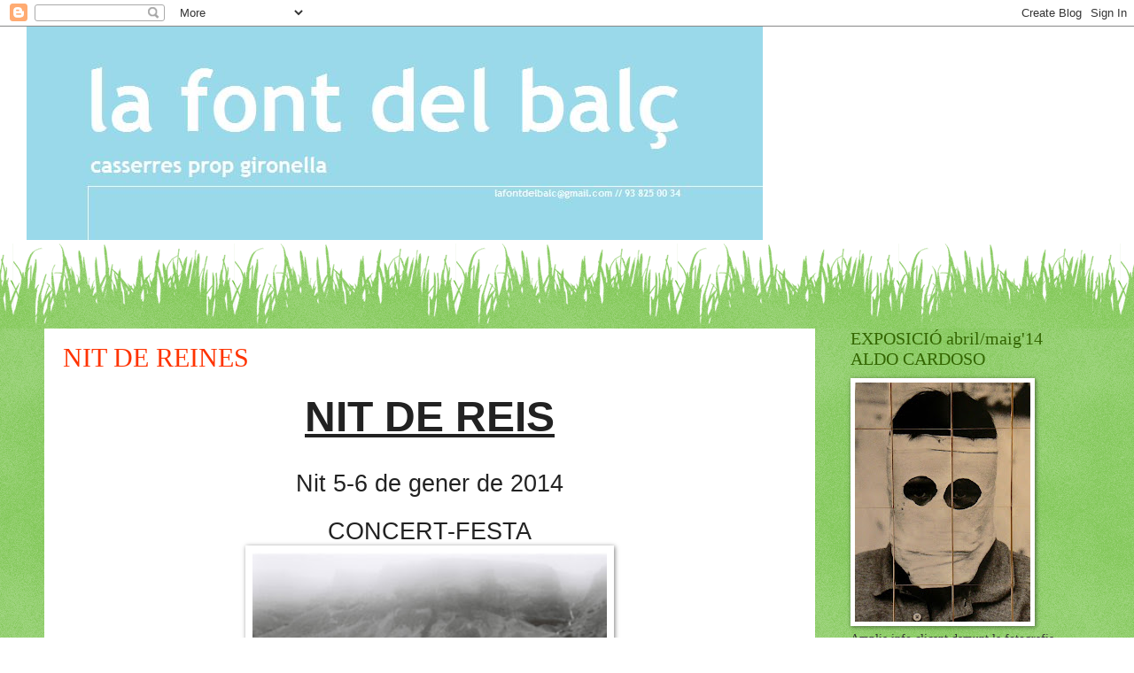

--- FILE ---
content_type: text/html; charset=UTF-8
request_url: https://lafontdelbalc.blogspot.com/
body_size: 22252
content:
<!DOCTYPE html>
<html class='v2' dir='ltr' lang='ca'>
<head>
<link href='https://www.blogger.com/static/v1/widgets/335934321-css_bundle_v2.css' rel='stylesheet' type='text/css'/>
<meta content='width=1100' name='viewport'/>
<meta content='text/html; charset=UTF-8' http-equiv='Content-Type'/>
<meta content='blogger' name='generator'/>
<link href='https://lafontdelbalc.blogspot.com/favicon.ico' rel='icon' type='image/x-icon'/>
<link href='http://lafontdelbalc.blogspot.com/' rel='canonical'/>
<link rel="alternate" type="application/atom+xml" title="la font del balç - Atom" href="https://lafontdelbalc.blogspot.com/feeds/posts/default" />
<link rel="alternate" type="application/rss+xml" title="la font del balç - RSS" href="https://lafontdelbalc.blogspot.com/feeds/posts/default?alt=rss" />
<link rel="service.post" type="application/atom+xml" title="la font del balç - Atom" href="https://www.blogger.com/feeds/675460530977654870/posts/default" />
<link rel="me" href="https://www.blogger.com/profile/07696654820835413391" />
<!--Can't find substitution for tag [blog.ieCssRetrofitLinks]-->
<meta content='http://lafontdelbalc.blogspot.com/' property='og:url'/>
<meta content='la font del balç' property='og:title'/>
<meta content='En aquest raconet de la galàxia digital hi trobareu la programació de totes les activitats que anem fent a la Font. Benvinguts, passeu i disfruteu...!!' property='og:description'/>
<title>la font del balç</title>
<style id='page-skin-1' type='text/css'><!--
/*
-----------------------------------------------
Blogger Template Style
Name:     Watermark
Designer: Blogger
URL:      www.blogger.com
----------------------------------------------- */
/* Use this with templates/1ktemplate-*.html */
/* Content
----------------------------------------------- */
body {
font: normal normal 15px 'Times New Roman', Times, FreeSerif, serif;
color: #333333;
background: #ffffff url(//www.blogblog.com/1kt/watermark/body_background_flower.png) repeat scroll top left;
}
html body .content-outer {
min-width: 0;
max-width: 100%;
width: 100%;
}
.content-outer {
font-size: 92%;
}
a:link {
text-decoration:none;
color: #ff3300;
}
a:visited {
text-decoration:none;
color: #ff3300;
}
a:hover {
text-decoration:underline;
color: #ff3300;
}
.body-fauxcolumns .cap-top {
margin-top: 30px;
background: transparent none no-repeat scroll top left;
height: 0;
}
.content-inner {
padding: 0;
}
/* Header
----------------------------------------------- */
.header-inner .Header .titlewrapper,
.header-inner .Header .descriptionwrapper {
padding-left: 20px;
padding-right: 20px;
}
.Header h1 {
font: normal normal 60px Georgia, Utopia, 'Palatino Linotype', Palatino, serif;
color: #ffffff;
text-shadow: 2px 2px rgba(0, 0, 0, .1);
}
.Header h1 a {
color: #ffffff;
}
.Header .description {
font-size: 140%;
color: #5588aa;
}
/* Tabs
----------------------------------------------- */
.tabs-inner .section {
margin: 0 20px;
}
.tabs-inner .PageList, .tabs-inner .LinkList, .tabs-inner .Labels {
margin-left: -11px;
margin-right: -11px;
background-color: #ff3300;
border-top: 0 solid #ffffff;
border-bottom: 0 solid #ffffff;
-moz-box-shadow: 0 0 0 rgba(0, 0, 0, .3);
-webkit-box-shadow: 0 0 0 rgba(0, 0, 0, .3);
-goog-ms-box-shadow: 0 0 0 rgba(0, 0, 0, .3);
box-shadow: 0 0 0 rgba(0, 0, 0, .3);
}
.tabs-inner .PageList .widget-content,
.tabs-inner .LinkList .widget-content,
.tabs-inner .Labels .widget-content {
margin: -3px -11px;
background: transparent none  no-repeat scroll right;
}
.tabs-inner .widget ul {
padding: 2px 25px;
max-height: 34px;
background: transparent none no-repeat scroll left;
}
.tabs-inner .widget li {
border: none;
}
.tabs-inner .widget li a {
display: inline-block;
padding: .25em 1em;
font: normal normal 20px Georgia, Utopia, 'Palatino Linotype', Palatino, serif;
color: #ffffff;
border-right: 1px solid #ffffff;
}
.tabs-inner .widget li:first-child a {
border-left: 1px solid #ffffff;
}
.tabs-inner .widget li.selected a, .tabs-inner .widget li a:hover {
color: #eecc77;
}
/* Headings
----------------------------------------------- */
h2 {
font: normal normal 20px Georgia, Utopia, 'Palatino Linotype', Palatino, serif;
color: #336600;
margin: 0 0 .5em;
}
h2.date-header {
font: normal normal 18px Georgia, Utopia, 'Palatino Linotype', Palatino, serif;
color: #336600;
}
/* Main
----------------------------------------------- */
.main-inner .column-center-inner,
.main-inner .column-left-inner,
.main-inner .column-right-inner {
padding: 0 5px;
}
.main-outer {
margin-top: 100px;
background: #66bb33 url(//www.blogblog.com/1kt/watermark/body_background_flower.png) repeat scroll top center;
}
.main-inner {
padding-top: 0;
}
.main-cap-top {
position: relative;
}
.main-cap-top .cap-right {
position: absolute;
height: 100px;
width: 100%;
bottom: 0;
background: transparent url(//www.blogblog.com/1kt/watermark/main_cap_flower.png) repeat-x scroll bottom center;
}
.main-cap-top .cap-left {
position: absolute;
height: 245px;
width: 280px;
right: 0;
bottom: 0;
background: transparent url(//www.blogblog.com/1kt/watermark/main_overlay_flower.png) no-repeat scroll bottom left;
}
/* Posts
----------------------------------------------- */
.post-outer {
padding: 15px 20px;
margin: 0 0 25px;
background: #ffffff url(https://resources.blogblog.com/blogblog/data/1kt/watermark/post_background_birds.png) repeat scroll top left;
_background-image: none;
border: dotted 1px #ffffff;
-moz-box-shadow: 0 0 0 rgba(0, 0, 0, .1);
-webkit-box-shadow: 0 0 0 rgba(0, 0, 0, .1);
-goog-ms-box-shadow: 0 0 0 rgba(0, 0, 0, .1);
box-shadow: 0 0 0 rgba(0, 0, 0, .1);
}
h3.post-title {
font: normal normal 30px Georgia, Utopia, 'Palatino Linotype', Palatino, serif;
margin: 0;
}
.comments h4 {
font: normal normal 30px Georgia, Utopia, 'Palatino Linotype', Palatino, serif;
margin: 1em 0 0;
}
.post-body {
font-size: 105%;
line-height: 1.5;
position: relative;
}
.post-header {
margin: 0 0 1em;
color: #997755;
}
.post-footer {
margin: 10px 0 0;
padding: 10px 0 0;
color: #997755;
border-top: dashed 1px #777777;
}
#blog-pager {
font-size: 140%
}
#comments .comment-author {
padding-top: 1.5em;
border-top: dashed 1px #777777;
background-position: 0 1.5em;
}
#comments .comment-author:first-child {
padding-top: 0;
border-top: none;
}
.avatar-image-container {
margin: .2em 0 0;
}
/* Comments
----------------------------------------------- */
.comments .comments-content .icon.blog-author {
background-repeat: no-repeat;
background-image: url([data-uri]);
}
.comments .comments-content .loadmore a {
border-top: 1px solid #777777;
border-bottom: 1px solid #777777;
}
.comments .continue {
border-top: 2px solid #777777;
}
/* Widgets
----------------------------------------------- */
.widget ul, .widget #ArchiveList ul.flat {
padding: 0;
list-style: none;
}
.widget ul li, .widget #ArchiveList ul.flat li {
padding: .35em 0;
text-indent: 0;
border-top: dashed 1px #777777;
}
.widget ul li:first-child, .widget #ArchiveList ul.flat li:first-child {
border-top: none;
}
.widget .post-body ul {
list-style: disc;
}
.widget .post-body ul li {
border: none;
}
.widget .zippy {
color: #777777;
}
.post-body img, .post-body .tr-caption-container, .Profile img, .Image img,
.BlogList .item-thumbnail img {
padding: 5px;
background: #fff;
-moz-box-shadow: 1px 1px 5px rgba(0, 0, 0, .5);
-webkit-box-shadow: 1px 1px 5px rgba(0, 0, 0, .5);
-goog-ms-box-shadow: 1px 1px 5px rgba(0, 0, 0, .5);
box-shadow: 1px 1px 5px rgba(0, 0, 0, .5);
}
.post-body img, .post-body .tr-caption-container {
padding: 8px;
}
.post-body .tr-caption-container {
color: #333333;
}
.post-body .tr-caption-container img {
padding: 0;
background: transparent;
border: none;
-moz-box-shadow: 0 0 0 rgba(0, 0, 0, .1);
-webkit-box-shadow: 0 0 0 rgba(0, 0, 0, .1);
-goog-ms-box-shadow: 0 0 0 rgba(0, 0, 0, .1);
box-shadow: 0 0 0 rgba(0, 0, 0, .1);
}
/* Footer
----------------------------------------------- */
.footer-outer {
color:#ffffff;
background: #331100 url(https://resources.blogblog.com/blogblog/data/1kt/watermark/body_background_navigator.png) repeat scroll top left;
}
.footer-outer a {
color: #ffdd99;
}
.footer-outer a:visited {
color: #eecc77;
}
.footer-outer a:hover {
color: #ffffcc;
}
.footer-outer .widget h2 {
color: #ffffff;
}
/* Mobile
----------------------------------------------- */
body.mobile  {
background-size: 100% auto;
}
.mobile .body-fauxcolumn-outer {
background: transparent none repeat scroll top left;
}
html .mobile .mobile-date-outer {
border-bottom: none;
background: #ffffff url(https://resources.blogblog.com/blogblog/data/1kt/watermark/post_background_birds.png) repeat scroll top left;
_background-image: none;
margin-bottom: 10px;
}
.mobile .main-inner .date-outer {
padding: 0;
}
.mobile .main-inner .date-header {
margin: 10px;
}
.mobile .main-cap-top {
z-index: -1;
}
.mobile .content-outer {
font-size: 100%;
}
.mobile .post-outer {
padding: 10px;
}
.mobile .main-cap-top .cap-left {
background: transparent none no-repeat scroll bottom left;
}
.mobile .body-fauxcolumns .cap-top {
margin: 0;
}
.mobile-link-button {
background: #ffffff url(https://resources.blogblog.com/blogblog/data/1kt/watermark/post_background_birds.png) repeat scroll top left;
}
.mobile-link-button a:link, .mobile-link-button a:visited {
color: #ff3300;
}
.mobile-index-date .date-header {
color: #336600;
}
.mobile-index-contents {
color: #333333;
}
.mobile .tabs-inner .section {
margin: 0;
}
.mobile .tabs-inner .PageList {
margin-left: 0;
margin-right: 0;
}
.mobile .tabs-inner .PageList .widget-content {
margin: 0;
color: #eecc77;
background: #ffffff url(https://resources.blogblog.com/blogblog/data/1kt/watermark/post_background_birds.png) repeat scroll top left;
}
.mobile .tabs-inner .PageList .widget-content .pagelist-arrow {
border-left: 1px solid #ffffff;
}

--></style>
<style id='template-skin-1' type='text/css'><!--
body {
min-width: 1220px;
}
.content-outer, .content-fauxcolumn-outer, .region-inner {
min-width: 1220px;
max-width: 1220px;
_width: 1220px;
}
.main-inner .columns {
padding-left: 0;
padding-right: 310px;
}
.main-inner .fauxcolumn-center-outer {
left: 0;
right: 310px;
/* IE6 does not respect left and right together */
_width: expression(this.parentNode.offsetWidth -
parseInt("0") -
parseInt("310px") + 'px');
}
.main-inner .fauxcolumn-left-outer {
width: 0;
}
.main-inner .fauxcolumn-right-outer {
width: 310px;
}
.main-inner .column-left-outer {
width: 0;
right: 100%;
margin-left: -0;
}
.main-inner .column-right-outer {
width: 310px;
margin-right: -310px;
}
#layout {
min-width: 0;
}
#layout .content-outer {
min-width: 0;
width: 800px;
}
#layout .region-inner {
min-width: 0;
width: auto;
}
body#layout div.add_widget {
padding: 8px;
}
body#layout div.add_widget a {
margin-left: 32px;
}
--></style>
<link href='https://www.blogger.com/dyn-css/authorization.css?targetBlogID=675460530977654870&amp;zx=635b2949-1191-422d-a9b5-636262951c9f' media='none' onload='if(media!=&#39;all&#39;)media=&#39;all&#39;' rel='stylesheet'/><noscript><link href='https://www.blogger.com/dyn-css/authorization.css?targetBlogID=675460530977654870&amp;zx=635b2949-1191-422d-a9b5-636262951c9f' rel='stylesheet'/></noscript>
<meta name='google-adsense-platform-account' content='ca-host-pub-1556223355139109'/>
<meta name='google-adsense-platform-domain' content='blogspot.com'/>

</head>
<body class='loading variant-flower'>
<div class='navbar section' id='navbar' name='Barra de navegació'><div class='widget Navbar' data-version='1' id='Navbar1'><script type="text/javascript">
    function setAttributeOnload(object, attribute, val) {
      if(window.addEventListener) {
        window.addEventListener('load',
          function(){ object[attribute] = val; }, false);
      } else {
        window.attachEvent('onload', function(){ object[attribute] = val; });
      }
    }
  </script>
<div id="navbar-iframe-container"></div>
<script type="text/javascript" src="https://apis.google.com/js/platform.js"></script>
<script type="text/javascript">
      gapi.load("gapi.iframes:gapi.iframes.style.bubble", function() {
        if (gapi.iframes && gapi.iframes.getContext) {
          gapi.iframes.getContext().openChild({
              url: 'https://www.blogger.com/navbar/675460530977654870?origin\x3dhttps://lafontdelbalc.blogspot.com',
              where: document.getElementById("navbar-iframe-container"),
              id: "navbar-iframe"
          });
        }
      });
    </script><script type="text/javascript">
(function() {
var script = document.createElement('script');
script.type = 'text/javascript';
script.src = '//pagead2.googlesyndication.com/pagead/js/google_top_exp.js';
var head = document.getElementsByTagName('head')[0];
if (head) {
head.appendChild(script);
}})();
</script>
</div></div>
<div itemscope='itemscope' itemtype='http://schema.org/Blog' style='display: none;'>
<meta content='la font del balç' itemprop='name'/>
</div>
<div class='body-fauxcolumns'>
<div class='fauxcolumn-outer body-fauxcolumn-outer'>
<div class='cap-top'>
<div class='cap-left'></div>
<div class='cap-right'></div>
</div>
<div class='fauxborder-left'>
<div class='fauxborder-right'></div>
<div class='fauxcolumn-inner'>
</div>
</div>
<div class='cap-bottom'>
<div class='cap-left'></div>
<div class='cap-right'></div>
</div>
</div>
</div>
<div class='content'>
<div class='content-fauxcolumns'>
<div class='fauxcolumn-outer content-fauxcolumn-outer'>
<div class='cap-top'>
<div class='cap-left'></div>
<div class='cap-right'></div>
</div>
<div class='fauxborder-left'>
<div class='fauxborder-right'></div>
<div class='fauxcolumn-inner'>
</div>
</div>
<div class='cap-bottom'>
<div class='cap-left'></div>
<div class='cap-right'></div>
</div>
</div>
</div>
<div class='content-outer'>
<div class='content-cap-top cap-top'>
<div class='cap-left'></div>
<div class='cap-right'></div>
</div>
<div class='fauxborder-left content-fauxborder-left'>
<div class='fauxborder-right content-fauxborder-right'></div>
<div class='content-inner'>
<header>
<div class='header-outer'>
<div class='header-cap-top cap-top'>
<div class='cap-left'></div>
<div class='cap-right'></div>
</div>
<div class='fauxborder-left header-fauxborder-left'>
<div class='fauxborder-right header-fauxborder-right'></div>
<div class='region-inner header-inner'>
<div class='header section' id='header' name='Capçalera'><div class='widget Header' data-version='1' id='Header1'>
<div id='header-inner'>
<a href='https://lafontdelbalc.blogspot.com/' style='display: block'>
<img alt='la font del balç' height='241px; ' id='Header1_headerimg' src='https://blogger.googleusercontent.com/img/b/R29vZ2xl/AVvXsEjsoHKLhA8aMLT0ixvZhDYnJqZfGB3ycFpUav7YpGvf4sdWu0gtCS9vE8_aTiO-y4B0_dtdjHvlmicgQtnTABJLHice1l_ifOSGE0rLj91TbMQs-foIpyn6LkYWcuMINtcBjhLfoH3Oopg/s1600/laf.jpg' style='display: block' width='831px; '/>
</a>
</div>
</div></div>
</div>
</div>
<div class='header-cap-bottom cap-bottom'>
<div class='cap-left'></div>
<div class='cap-right'></div>
</div>
</div>
</header>
<div class='tabs-outer'>
<div class='tabs-cap-top cap-top'>
<div class='cap-left'></div>
<div class='cap-right'></div>
</div>
<div class='fauxborder-left tabs-fauxborder-left'>
<div class='fauxborder-right tabs-fauxborder-right'></div>
<div class='region-inner tabs-inner'>
<div class='tabs no-items section' id='crosscol' name='Multicolumnes'></div>
<div class='tabs no-items section' id='crosscol-overflow' name='Cross-Column 2'></div>
</div>
</div>
<div class='tabs-cap-bottom cap-bottom'>
<div class='cap-left'></div>
<div class='cap-right'></div>
</div>
</div>
<div class='main-outer'>
<div class='main-cap-top cap-top'>
<div class='cap-left'></div>
<div class='cap-right'></div>
</div>
<div class='fauxborder-left main-fauxborder-left'>
<div class='fauxborder-right main-fauxborder-right'></div>
<div class='region-inner main-inner'>
<div class='columns fauxcolumns'>
<div class='fauxcolumn-outer fauxcolumn-center-outer'>
<div class='cap-top'>
<div class='cap-left'></div>
<div class='cap-right'></div>
</div>
<div class='fauxborder-left'>
<div class='fauxborder-right'></div>
<div class='fauxcolumn-inner'>
</div>
</div>
<div class='cap-bottom'>
<div class='cap-left'></div>
<div class='cap-right'></div>
</div>
</div>
<div class='fauxcolumn-outer fauxcolumn-left-outer'>
<div class='cap-top'>
<div class='cap-left'></div>
<div class='cap-right'></div>
</div>
<div class='fauxborder-left'>
<div class='fauxborder-right'></div>
<div class='fauxcolumn-inner'>
</div>
</div>
<div class='cap-bottom'>
<div class='cap-left'></div>
<div class='cap-right'></div>
</div>
</div>
<div class='fauxcolumn-outer fauxcolumn-right-outer'>
<div class='cap-top'>
<div class='cap-left'></div>
<div class='cap-right'></div>
</div>
<div class='fauxborder-left'>
<div class='fauxborder-right'></div>
<div class='fauxcolumn-inner'>
</div>
</div>
<div class='cap-bottom'>
<div class='cap-left'></div>
<div class='cap-right'></div>
</div>
</div>
<!-- corrects IE6 width calculation -->
<div class='columns-inner'>
<div class='column-center-outer'>
<div class='column-center-inner'>
<div class='main section' id='main' name='Principal'><div class='widget Blog' data-version='1' id='Blog1'>
<div class='blog-posts hfeed'>

          <div class="date-outer">
        

          <div class="date-posts">
        
<div class='post-outer'>
<div class='post hentry uncustomized-post-template' itemprop='blogPost' itemscope='itemscope' itemtype='http://schema.org/BlogPosting'>
<meta content='https://blogger.googleusercontent.com/img/b/R29vZ2xl/AVvXsEh-5G6eFDStRm3IZh2qB2DFVvZHrSPlC7Aiu7a3xH0UfScHiCKRAMGYBgMH97D4JTwcGAV8B9ztG_5UBdQLwr3T9y-xWmAqKnQyYz22qm0PO326A15-8XMt3jk4ris2esZE_lQxEXdIKd4/s400/el-cant-dels-ocells-albert-serra.jpg' itemprop='image_url'/>
<meta content='675460530977654870' itemprop='blogId'/>
<meta content='2053742936156993444' itemprop='postId'/>
<a name='2053742936156993444'></a>
<h3 class='post-title entry-title' itemprop='name'>
<a href='https://lafontdelbalc.blogspot.com/2014/01/nit-de-reines.html'>NIT DE REINES</a>
</h3>
<div class='post-header'>
<div class='post-header-line-1'></div>
</div>
<div class='post-body entry-content' id='post-body-2053742936156993444' itemprop='description articleBody'>
<div align="center" style="background-color: white; color: #222222; font-family: arial, sans-serif; font-size: 13px; text-align: center;">
<b><u><span lang="CA" style="font-family: Arial, sans-serif; font-size: 36pt;">NIT DE REIS</span></u></b></div>
<div align="center" style="background-color: white; color: #222222; font-family: arial, sans-serif; font-size: 13px; text-align: center;">
<br /></div>
<div align="center" style="background-color: white; color: #222222; font-family: arial, sans-serif; font-size: 13px; text-align: center;">
<span lang="CA" style="font-family: Arial, sans-serif; font-size: 20pt;">Nit 5-6 de gener de 2014</span></div>
<div align="center" style="background-color: white; color: #222222; font-family: arial, sans-serif; font-size: 13px; text-align: center;">
<br /></div>
<div align="center" style="background-color: white; color: #222222; font-family: arial, sans-serif; font-size: 13px; text-align: center;">
<span lang="CA" style="font-family: Arial, sans-serif; font-size: 20pt; line-height: 31px;">CONCERT-FESTA</span><span lang="CA"></span></div>
<div class="separator" style="clear: both; text-align: center;">
<a href="https://blogger.googleusercontent.com/img/b/R29vZ2xl/AVvXsEh-5G6eFDStRm3IZh2qB2DFVvZHrSPlC7Aiu7a3xH0UfScHiCKRAMGYBgMH97D4JTwcGAV8B9ztG_5UBdQLwr3T9y-xWmAqKnQyYz22qm0PO326A15-8XMt3jk4ris2esZE_lQxEXdIKd4/s1600/el-cant-dels-ocells-albert-serra.jpg" imageanchor="1" style="margin-left: 1em; margin-right: 1em;"><img border="0" height="301" src="https://blogger.googleusercontent.com/img/b/R29vZ2xl/AVvXsEh-5G6eFDStRm3IZh2qB2DFVvZHrSPlC7Aiu7a3xH0UfScHiCKRAMGYBgMH97D4JTwcGAV8B9ztG_5UBdQLwr3T9y-xWmAqKnQyYz22qm0PO326A15-8XMt3jk4ris2esZE_lQxEXdIKd4/s400/el-cant-dels-ocells-albert-serra.jpg" width="400" /></a></div>
<div align="center" style="background-color: white; color: #222222; font-family: arial, sans-serif; font-size: 13px; line-height: 10px; text-align: center;">
<a href="" name="14353f906963c862_:p0"></a><b><span lang="CA" style="font-family: 'Arial Black', sans-serif; font-size: 54pt; line-height: 57px;"></span></b></div>
<div align="center" style="background-color: white; color: #222222; font-family: arial, sans-serif; font-size: 13px; line-height: 10px; text-align: center;">
<b><b><span lang="CA" style="font-family: 'Arial Black', sans-serif; font-size: 54pt; line-height: 57px;"><br /></span></b></b></div>
<div align="center" style="background-color: white; color: #222222; font-family: arial, sans-serif; font-size: 13px; line-height: 10px; text-align: center;">
<b><br /></b></div>
<b>VERMÚ DE REIS</b><br />
<div style="background-color: white; color: #222222; font-family: arial, sans-serif; font-size: 13px; text-indent: 35.4pt;">
<br /></div>
<div style="background-color: white; color: #222222; font-family: arial, sans-serif; font-size: 13px; text-indent: 35.4pt;">
<b><span lang="CA" style="font-family: Arial, sans-serif; font-size: 20pt; line-height: 31px; text-transform: uppercase;">SHANTI GORDI&nbsp;&nbsp;&nbsp;&nbsp;&nbsp;&nbsp;&nbsp;&nbsp;&nbsp;&nbsp;&nbsp;&nbsp;&nbsp;&nbsp;&nbsp;&nbsp;</span></b><b><span lang="CA" style="font-family: Arial, sans-serif; font-size: 20pt; line-height: 31px;">teclat i veu</span></b></div>
<div style="background-color: white; color: #222222; font-family: arial, sans-serif; font-size: 13px; text-indent: 35.4pt;">
<b><span lang="CA" style="font-family: Arial, sans-serif; font-size: 20pt; line-height: 31px; text-transform: uppercase;">GUILLEM JODAR&nbsp;&nbsp;&nbsp;&nbsp;&nbsp;&nbsp;&nbsp;&nbsp;&nbsp;&nbsp;&nbsp;&nbsp;&nbsp;</span></b><b><span lang="CA" style="font-family: Arial, sans-serif; font-size: 20pt; line-height: 31px;">guitarra<span style="text-transform: uppercase;"></span></span></b></div>
<div style="background-color: white; color: #222222; font-family: arial, sans-serif; font-size: 13px; text-indent: 35.4pt;">
<b><span lang="CA" style="font-family: Arial, sans-serif; font-size: 20pt; line-height: 31px; text-transform: uppercase;">ANDREU MORENO&nbsp;&nbsp;&nbsp;&nbsp;&nbsp;&nbsp;&nbsp;&nbsp;&nbsp;&nbsp;</span></b><b><span lang="CA" style="font-family: Arial, sans-serif; font-size: 20pt; line-height: 31px;">bateria<span style="text-transform: uppercase;"></span></span></b></div>
<div style="background-color: white; color: #222222; font-family: arial, sans-serif; font-size: 13px; text-indent: 35.4pt;">
<b><span lang="CA" style="font-family: Arial, sans-serif; font-size: 20pt; line-height: 31px; text-transform: uppercase;">JOAN COMAPOSADA&nbsp;</span></b><b><span lang="CA" style="font-family: Arial, sans-serif; font-size: 20pt; line-height: 31px;">&nbsp;&nbsp;&nbsp;&nbsp;&nbsp;&nbsp;baix</span></b></div>
<div style="background-color: white; color: #222222; font-family: arial, sans-serif; font-size: 13px; text-indent: 35.4pt;">
<b><span lang="CA" style="font-family: Arial, sans-serif; font-size: 20pt; line-height: 31px; text-transform: uppercase;">GEMMA ABRIÉ&nbsp;&nbsp;&nbsp;&nbsp;&nbsp;&nbsp;&nbsp;&nbsp;&nbsp;&nbsp;&nbsp;</span></b><b><span lang="CA" style="font-family: Arial, sans-serif; font-size: 20pt; line-height: 31px;">&nbsp;&nbsp;&nbsp;&nbsp;&nbsp;&nbsp;veu</span></b></div>
<div style="background-color: white; color: #222222; font-family: arial, sans-serif; font-size: 13px;">
<br /></div>
<div align="center" style="background-color: white; color: #222222; font-family: arial, sans-serif; font-size: 13px; text-align: center;">
<br /></div>
<div style="background-color: white; color: #222222; font-family: arial, sans-serif; font-size: 13px; text-align: justify;">
<span lang="CA" style="font-family: Arial, sans-serif; font-size: 13pt; line-height: 19px;">Ja va sent tradició que per la Nit de Reis hi hagi un concert especial a La Font. Si no recordem malament tot va començar ja fa anys amb el duet VERMÚ (GUILLEM JODAR- JORDI COSTA &#8220;SEC&#8221;), que&nbsp;&nbsp;ens feien passar unes vetllades memorables amb la seva selecció de versions acústiques.</span></div>
<div style="background-color: white; color: #222222; font-family: arial, sans-serif; font-size: 13px; text-align: justify;">
<span lang="CA" style="font-family: Arial, sans-serif; font-size: 13pt; line-height: 19px;">Tot evoluciona i VERMÚ es va ampliar a quartet i es va electrificar i la cosa ja va agafar un aire més festiu. És gràcies a les estades ludico-professionals a Menorca els darrers 3 o 4 estius, que tenim la sort de gaudir cada Nit de Reis d&#8217;una barreja de músics provinents de diferents estils (jazz, rock, pop,...) i que enguany ens delectaran amb un repertori ballable de soul i funk. No us ho podeu perdre.</span></div>
<div style="background-color: white; color: #222222; font-family: arial, sans-serif; font-size: 13px; text-align: justify;">
<span lang="CA" style="font-family: Arial, sans-serif; font-size: 13pt; line-height: 19px;">(Ah! no descartem sorpreses d&#8217;última hora pel que fa als components de la banda)</span></div>
<div style='clear: both;'></div>
</div>
<div class='post-footer'>
<div class='post-footer-line post-footer-line-1'>
<span class='post-author vcard'>
</span>
<span class='post-timestamp'>
</span>
<span class='post-comment-link'>
<a class='comment-link' href='https://www.blogger.com/comment/fullpage/post/675460530977654870/2053742936156993444' onclick=''>
Cap comentari:
  </a>
</span>
<span class='post-icons'>
</span>
<div class='post-share-buttons goog-inline-block'>
<a class='goog-inline-block share-button sb-email' href='https://www.blogger.com/share-post.g?blogID=675460530977654870&postID=2053742936156993444&target=email' target='_blank' title='Envia per correu electrònic'><span class='share-button-link-text'>Envia per correu electrònic</span></a><a class='goog-inline-block share-button sb-blog' href='https://www.blogger.com/share-post.g?blogID=675460530977654870&postID=2053742936156993444&target=blog' onclick='window.open(this.href, "_blank", "height=270,width=475"); return false;' target='_blank' title='BlogThis!'><span class='share-button-link-text'>BlogThis!</span></a><a class='goog-inline-block share-button sb-twitter' href='https://www.blogger.com/share-post.g?blogID=675460530977654870&postID=2053742936156993444&target=twitter' target='_blank' title='Comparteix a X'><span class='share-button-link-text'>Comparteix a X</span></a><a class='goog-inline-block share-button sb-facebook' href='https://www.blogger.com/share-post.g?blogID=675460530977654870&postID=2053742936156993444&target=facebook' onclick='window.open(this.href, "_blank", "height=430,width=640"); return false;' target='_blank' title='Comparteix a Facebook'><span class='share-button-link-text'>Comparteix a Facebook</span></a><a class='goog-inline-block share-button sb-pinterest' href='https://www.blogger.com/share-post.g?blogID=675460530977654870&postID=2053742936156993444&target=pinterest' target='_blank' title='Comparteix a Pinterest'><span class='share-button-link-text'>Comparteix a Pinterest</span></a>
</div>
</div>
<div class='post-footer-line post-footer-line-2'>
<span class='post-labels'>
</span>
</div>
<div class='post-footer-line post-footer-line-3'>
<span class='post-location'>
</span>
</div>
</div>
</div>
</div>

          </div></div>
        

          <div class="date-outer">
        

          <div class="date-posts">
        
<div class='post-outer'>
<div class='post hentry uncustomized-post-template' itemprop='blogPost' itemscope='itemscope' itemtype='http://schema.org/BlogPosting'>
<meta content='https://blogger.googleusercontent.com/img/b/R29vZ2xl/AVvXsEjEX59zaDOvvmUGQgPjpOok1Tb4kddnkZRGhn6vquQlcKS_uVKPjsZch0LEhI6fGQjbtxfIPwk77JC8lvo8TuAcDS6N-JQytBtj4MnG7H7Hr_84yu49OB5xr_IqQhk-AG6QGJ3ncMbMxl4/s400/Daniel+Higinico+danielcortadito1.jpg' itemprop='image_url'/>
<meta content='675460530977654870' itemprop='blogId'/>
<meta content='6342578821207855830' itemprop='postId'/>
<a name='6342578821207855830'></a>
<h3 class='post-title entry-title' itemprop='name'>
<a href='https://lafontdelbalc.blogspot.com/2013/12/desembre-pau-amor-i-papers.html'>DESEMBRE PAU AMOR I PAPERS</a>
</h3>
<div class='post-header'>
<div class='post-header-line-1'></div>
</div>
<div class='post-body entry-content' id='post-body-6342578821207855830' itemprop='description articleBody'>
<div class="separator" style="clear: both; text-align: center;">
<a href="https://blogger.googleusercontent.com/img/b/R29vZ2xl/AVvXsEjEX59zaDOvvmUGQgPjpOok1Tb4kddnkZRGhn6vquQlcKS_uVKPjsZch0LEhI6fGQjbtxfIPwk77JC8lvo8TuAcDS6N-JQytBtj4MnG7H7Hr_84yu49OB5xr_IqQhk-AG6QGJ3ncMbMxl4/s1600/Daniel+Higinico+danielcortadito1.jpg" imageanchor="1" style="margin-left: 1em; margin-right: 1em;"><img border="0" height="278" src="https://blogger.googleusercontent.com/img/b/R29vZ2xl/AVvXsEjEX59zaDOvvmUGQgPjpOok1Tb4kddnkZRGhn6vquQlcKS_uVKPjsZch0LEhI6fGQjbtxfIPwk77JC8lvo8TuAcDS6N-JQytBtj4MnG7H7Hr_84yu49OB5xr_IqQhk-AG6QGJ3ncMbMxl4/s400/Daniel+Higinico+danielcortadito1.jpg" width="400" /></a></div>
<div class="separator" style="clear: both; text-align: center;">
<br /></div>
<div class="separator" style="clear: both; text-align: center;">
<br /></div>
<div class="separator" style="clear: both; text-align: center;">
</div>
<b>DISSABTE 21 de desembre 2013 - 23:30 h</b><br />
<b><br /></b>
<b><span style="font-size: large;">DANIEL HIGIÉNICO EN CONCERT !!</span></b><br />
<br />
<br />
<div class="MsoNormal">
Daniel Higiénico és un personatge conegut als escenaris més
underground de Barcelona. El cantautor, que desenvolupa la seva carrera des
dels anys <st1:metricconverter productid="90, ha" w:st="on">90, ha</st1:metricconverter>
aconseguit fer un espai per a la seva proposta músic/teatral gràcies a unes
lletres enginyoses, irreverents i políticament incorrectes. Fins a 11 discos al
mercat testimonien la seva evolució.</div>
<div class="MsoNormal">
<br /></div>
<br />
<div class="MsoNormal">
Incansable com sempre, el cantautor barceloní es troba
presentant un nou espectacle,<i>&nbsp;El club de los 6000 millones</i>.
Acompanyat del pianista David Sam (un altre vell conegut de l&#8217;underground
barceloní), Daniel Higiénico ens transporta a un club, on fa gala de la seva
versatilitat escènica per parodiar a solistes de jazz, swing i rock&#8217;n&#8217;roll. Un
espectacle que es podrà veure al Centre Cívic Parc Sandaru el proper divendres
22/03.</div>
<div class="MsoNormal">
<br /></div>
<div class="MsoNormal">
<br /></div>
<div class="MsoNormal">
<a href="http://www.danielhigienico.com/" rel="nofollow nofollow" style="background-color: white; color: #3b5998; cursor: pointer; font-family: &#39;lucida grande&#39;, tahoma, verdana, arial, sans-serif; font-size: 13px; line-height: 16px; text-decoration: none;" target="_blank">www.danielhigienico.com</a><span style="background-color: white; color: #333333; font-family: 'lucida grande', tahoma, verdana, arial, sans-serif; font-size: 13px; line-height: 16px;">&nbsp;</span><br style="background-color: white; color: #333333; font-family: 'lucida grande', tahoma, verdana, arial, sans-serif; font-size: 13px; line-height: 16px;" /><a href="http://www.facebook.com/danielhigienico" rel="nofollow" style="background-color: white; color: #3b5998; cursor: pointer; font-family: &#39;lucida grande&#39;, tahoma, verdana, arial, sans-serif; font-size: 13px; line-height: 16px; text-decoration: none;">www.facebook.com/<wbr></wbr><span class="word_break" style="display: inline-block;"></span>danielhigienico</a><br style="background-color: white; color: #333333; font-family: 'lucida grande', tahoma, verdana, arial, sans-serif; font-size: 13px; line-height: 16px;" /><a href="//www.youtube.com/danielsoler" rel="nofollow nofollow" style="background-color: white; color: #3b5998; cursor: pointer; font-family: &#39;lucida grande&#39;, tahoma, verdana, arial, sans-serif; font-size: 13px; line-height: 16px; text-decoration: none;" target="_blank">www.youtube.com/<wbr></wbr><span class="word_break" style="display: inline-block;"></span>danielsoler</a><br style="background-color: white; color: #333333; font-family: 'lucida grande', tahoma, verdana, arial, sans-serif; font-size: 13px; line-height: 16px;" /><span style="background-color: white; color: #333333; font-family: 'lucida grande', tahoma, verdana, arial, sans-serif; font-size: 13px; line-height: 16px;">danielhigienico.blogspot.c</span><wbr style="background-color: white; color: #333333; font-family: 'lucida grande', tahoma, verdana, arial, sans-serif; font-size: 13px; line-height: 16px;"></wbr><span class="word_break" style="background-color: white; color: #333333; display: inline-block; font-family: 'lucida grande', tahoma, verdana, arial, sans-serif; font-size: 13px; line-height: 16px;"></span><span style="background-color: white; color: #333333; font-family: 'lucida grande', tahoma, verdana, arial, sans-serif; font-size: 13px; line-height: 16px;">om</span></div>
<div style='clear: both;'></div>
</div>
<div class='post-footer'>
<div class='post-footer-line post-footer-line-1'>
<span class='post-author vcard'>
</span>
<span class='post-timestamp'>
</span>
<span class='post-comment-link'>
<a class='comment-link' href='https://www.blogger.com/comment/fullpage/post/675460530977654870/6342578821207855830' onclick=''>
Cap comentari:
  </a>
</span>
<span class='post-icons'>
</span>
<div class='post-share-buttons goog-inline-block'>
<a class='goog-inline-block share-button sb-email' href='https://www.blogger.com/share-post.g?blogID=675460530977654870&postID=6342578821207855830&target=email' target='_blank' title='Envia per correu electrònic'><span class='share-button-link-text'>Envia per correu electrònic</span></a><a class='goog-inline-block share-button sb-blog' href='https://www.blogger.com/share-post.g?blogID=675460530977654870&postID=6342578821207855830&target=blog' onclick='window.open(this.href, "_blank", "height=270,width=475"); return false;' target='_blank' title='BlogThis!'><span class='share-button-link-text'>BlogThis!</span></a><a class='goog-inline-block share-button sb-twitter' href='https://www.blogger.com/share-post.g?blogID=675460530977654870&postID=6342578821207855830&target=twitter' target='_blank' title='Comparteix a X'><span class='share-button-link-text'>Comparteix a X</span></a><a class='goog-inline-block share-button sb-facebook' href='https://www.blogger.com/share-post.g?blogID=675460530977654870&postID=6342578821207855830&target=facebook' onclick='window.open(this.href, "_blank", "height=430,width=640"); return false;' target='_blank' title='Comparteix a Facebook'><span class='share-button-link-text'>Comparteix a Facebook</span></a><a class='goog-inline-block share-button sb-pinterest' href='https://www.blogger.com/share-post.g?blogID=675460530977654870&postID=6342578821207855830&target=pinterest' target='_blank' title='Comparteix a Pinterest'><span class='share-button-link-text'>Comparteix a Pinterest</span></a>
</div>
</div>
<div class='post-footer-line post-footer-line-2'>
<span class='post-labels'>
</span>
</div>
<div class='post-footer-line post-footer-line-3'>
<span class='post-location'>
</span>
</div>
</div>
</div>
</div>

          </div></div>
        

          <div class="date-outer">
        

          <div class="date-posts">
        
<div class='post-outer'>
<div class='post hentry uncustomized-post-template' itemprop='blogPost' itemscope='itemscope' itemtype='http://schema.org/BlogPosting'>
<meta content='https://i.ytimg.com/vi/VLLelmzBI8A/hqdefault.jpg' itemprop='image_url'/>
<meta content='675460530977654870' itemprop='blogId'/>
<meta content='2119375742613722281' itemprop='postId'/>
<a name='2119375742613722281'></a>
<h3 class='post-title entry-title' itemprop='name'>
<a href='https://lafontdelbalc.blogspot.com/2013/12/concertde-flamenc-carrec-de-tomas.html'>TOMÀS</a>
</h3>
<div class='post-header'>
<div class='post-header-line-1'></div>
</div>
<div class='post-body entry-content' id='post-body-2119375742613722281' itemprop='description articleBody'>
<div class="MsoNormal" style="background-color: white; background-position: initial initial; background-repeat: initial initial;">
<b><span style="color: #222222; font-family: &quot;Arial&quot;,&quot;sans-serif&quot;; font-size: 18.0pt; mso-ansi-language: ES; mso-fareast-font-family: &quot;Times New Roman&quot;; mso-fareast-language: ES;">Concert
de Flamenc a càrrec de Tomàs Lorenzo Quintet<o:p></o:p></span></b></div>
<div class="MsoNormal" style="margin-bottom: 0.0001pt;">
<b><span style="background: white; color: #222222; font-family: &quot;Arial&quot;,&quot;sans-serif&quot;; font-size: 10.0pt; mso-ansi-language: ES; mso-fareast-font-family: &quot;Times New Roman&quot;; mso-fareast-language: ES;">Música<br />
ACFB</span></b></div>
<div class="MsoNormal" style="margin-bottom: 0.0001pt;">
<b><span style="background: white; color: #222222; font-family: &quot;Arial&quot;,&quot;sans-serif&quot;; font-size: 10.0pt; mso-ansi-language: ES; mso-fareast-font-family: &quot;Times New Roman&quot;; mso-fareast-language: ES;"><br /></span></b></div>
<div class="MsoNormal" style="margin-bottom: 0.0001pt;">
<b><span style="background-color: white; color: #222222; font-family: Arial, sans-serif; font-size: 13px;">Dissabte, 14 de Desembre de 2013 -&nbsp;</span><span style="background-color: white; color: #222222; font-family: Arial, sans-serif; font-size: 13px;">&nbsp;23:30h</span></b></div>
<div class="MsoNormal" style="margin-bottom: 0.0001pt;">
<span style="color: #222222; font-family: &quot;Arial&quot;,&quot;sans-serif&quot;; font-size: 10.0pt; mso-ansi-language: ES; mso-fareast-font-family: &quot;Times New Roman&quot;; mso-fareast-language: ES;"><br />
<!--[endif]--></span><span style="font-family: &quot;Times New Roman&quot;,&quot;serif&quot;; font-size: 12.0pt; mso-ansi-language: ES; mso-fareast-font-family: &quot;Times New Roman&quot;; mso-fareast-language: ES;"><o:p></o:p></span></div>
<div class="MsoNormal" style="background-color: white; background-position: initial initial; background-repeat: initial initial; margin-bottom: 12pt;">
<span style="color: #222222; font-family: &quot;Arial&quot;,&quot;sans-serif&quot;; font-size: 10.0pt; mso-ansi-language: ES; mso-fareast-font-family: &quot;Times New Roman&quot;; mso-fareast-language: ES;"><iframe allowfullscreen="" frameborder="0" height="315" src="//www.youtube.com/embed/VLLelmzBI8A" width="560"></iframe><br />
<br /><b>
Tomàs Lorenzo ens acompanyarà&nbsp;la nit del dissabte 14 de Desembre a la Font
del Balç.</b><br />
<br />
Deixeble dels germans Cañizares, els quals han tingut i tenen un paper
importantíssim en la guitarra flamenca a Catalunya. Amb un bagatge més que
important tot i la seva joventut, havent participat en l&#180;espectacle &#8220;De Carmen&#8221;
(ballant a la sorra) al teatre Goya, dedicat a la Bailaora Catalana del
Somorrostro Carmen Amaya i creat i dirigit per Marta Rovira.&nbsp; Juan Gómez
&#8220;Chicuelo&#8221;&nbsp; l&#180;apadrina per ser el guitarrista de l&#180;orquestra de la banda
sonora de la pel.lícula &#8220;Blancanieves&#8221; dirigida per Pablo Berger i guanyadora
de 10 Goyas.<br />
<br />
Però Tomàs Lorenzo ve amb un projecte propi sota el braç, interpretat a
l&#180;auditori de Barcelona&nbsp; el mes de juny amb una eficàcia i una delicadesa
abrumadora, sent així un èxit rotund de la crítica, podrem descobrir doncs un
guitarrista sensible, amb una musicalitat excepcional i amb un repertori que no
pot ser més flamenc.<br />
<br />
Hem de dir que l&#180;acompanyaran per a la cita,&nbsp; l&#180;Agustí Espín , en David
Domínguez, en Carlos Caro i el Salaíto, referents tots ells en l&#180;escena
flamenca actual del nostre país.<br />
<br />
&nbsp;<o:p></o:p></span></div>
<div align="center" class="MsoNormal" style="background-color: white; background-position: initial initial; background-repeat: initial initial; text-align: center;">
<span style="color: #222222; font-family: &quot;Arial&quot;,&quot;sans-serif&quot;; font-size: 10.0pt; mso-ansi-language: ES; mso-fareast-font-family: &quot;Times New Roman&quot;; mso-fareast-language: ES;">-
Tomàs Lorenzo:&nbsp; Guitarra flamenca<o:p></o:p></span></div>
<div class="MsoNormal" style="margin-bottom: 0.0001pt;">
<span style="color: #222222; font-family: &quot;Arial&quot;,&quot;sans-serif&quot;; font-size: 10.0pt; mso-ansi-language: ES; mso-fareast-font-family: &quot;Times New Roman&quot;; mso-fareast-language: ES;"><br />
<!--[if !supportLineBreakNewLine]--><br />
<!--[endif]--></span><span style="font-family: &quot;Times New Roman&quot;,&quot;serif&quot;; font-size: 12.0pt; mso-ansi-language: ES; mso-fareast-font-family: &quot;Times New Roman&quot;; mso-fareast-language: ES;"><o:p></o:p></span></div>
<div align="center" class="MsoNormal" style="background-color: white; background-position: initial initial; background-repeat: initial initial; text-align: center;">
<span style="color: #222222; font-family: &quot;Arial&quot;,&quot;sans-serif&quot;; font-size: 10.0pt; mso-ansi-language: ES; mso-fareast-font-family: &quot;Times New Roman&quot;; mso-fareast-language: ES;">-
Carlos Caro:&nbsp; Violí<o:p></o:p></span></div>
<div class="MsoNormal" style="margin-bottom: 0.0001pt;">
<span style="color: #222222; font-family: &quot;Arial&quot;,&quot;sans-serif&quot;; font-size: 10.0pt; mso-ansi-language: ES; mso-fareast-font-family: &quot;Times New Roman&quot;; mso-fareast-language: ES;"><br />
<!--[if !supportLineBreakNewLine]--><br />
<!--[endif]--></span><span style="font-family: &quot;Times New Roman&quot;,&quot;serif&quot;; font-size: 12.0pt; mso-ansi-language: ES; mso-fareast-font-family: &quot;Times New Roman&quot;; mso-fareast-language: ES;"><o:p></o:p></span></div>
<div align="center" class="MsoNormal" style="background-color: white; background-position: initial initial; background-repeat: initial initial; text-align: center;">
<span style="color: #222222; font-family: &quot;Arial&quot;,&quot;sans-serif&quot;; font-size: 10.0pt; mso-ansi-language: ES; mso-fareast-font-family: &quot;Times New Roman&quot;; mso-fareast-language: ES;">-
Agustí Espín:&nbsp; Baix elèctric<o:p></o:p></span></div>
<div class="MsoNormal" style="margin-bottom: 0.0001pt;">
<span style="color: #222222; font-family: &quot;Arial&quot;,&quot;sans-serif&quot;; font-size: 10.0pt; mso-ansi-language: ES; mso-fareast-font-family: &quot;Times New Roman&quot;; mso-fareast-language: ES;"><br />
<!--[if !supportLineBreakNewLine]--><br />
<!--[endif]--></span><span style="font-family: &quot;Times New Roman&quot;,&quot;serif&quot;; font-size: 12.0pt; mso-ansi-language: ES; mso-fareast-font-family: &quot;Times New Roman&quot;; mso-fareast-language: ES;"><o:p></o:p></span></div>
<div align="center" class="MsoNormal" style="background-color: white; background-position: initial initial; background-repeat: initial initial; text-align: center;">
<span style="color: #222222; font-family: &quot;Arial&quot;,&quot;sans-serif&quot;; font-size: 10.0pt; mso-ansi-language: ES; mso-fareast-font-family: &quot;Times New Roman&quot;; mso-fareast-language: ES;">-
David Domínguez:&nbsp; Percussions<o:p></o:p></span></div>
<div class="MsoNormal" style="margin-bottom: 0.0001pt;">
<span style="color: #222222; font-family: &quot;Arial&quot;,&quot;sans-serif&quot;; font-size: 10.0pt; mso-ansi-language: ES; mso-fareast-font-family: &quot;Times New Roman&quot;; mso-fareast-language: ES;"><br />
<!--[if !supportLineBreakNewLine]--><br />
<!--[endif]--></span><span style="font-family: &quot;Times New Roman&quot;,&quot;serif&quot;; font-size: 12.0pt; mso-ansi-language: ES; mso-fareast-font-family: &quot;Times New Roman&quot;; mso-fareast-language: ES;"><o:p></o:p></span></div>
<div align="center" class="MsoNormal" style="background-color: white; background-position: initial initial; background-repeat: initial initial; text-align: center;">
<span style="color: #222222; font-family: &quot;Arial&quot;,&quot;sans-serif&quot;; font-size: 10.0pt; mso-ansi-language: ES; mso-fareast-font-family: &quot;Times New Roman&quot;; mso-fareast-language: ES;">-
José Antonio Martín &#8220;Salao&#8221;:&nbsp; Cante<o:p></o:p></span></div>
<div class="MsoNormal" style="margin-bottom: 0.0001pt;">
<span style="color: #222222; font-family: &quot;Arial&quot;,&quot;sans-serif&quot;; font-size: 10.0pt; mso-ansi-language: ES; mso-fareast-font-family: &quot;Times New Roman&quot;; mso-fareast-language: ES;"><br />
<!--[if !supportLineBreakNewLine]--><br />
<!--[endif]--></span><span style="font-family: &quot;Times New Roman&quot;,&quot;serif&quot;; font-size: 12.0pt; mso-ansi-language: ES; mso-fareast-font-family: &quot;Times New Roman&quot;; mso-fareast-language: ES;"><o:p></o:p></span></div>
<div align="center" class="MsoNormal" style="background-color: white; background-position: initial initial; background-repeat: initial initial; text-align: center;">
<br /></div>
<br />
<div class="MsoNormal">
<span style="color: #222222; font-family: &quot;Arial&quot;,&quot;sans-serif&quot;; font-size: 10.0pt; line-height: 115%; mso-ansi-language: ES; mso-fareast-font-family: &quot;Times New Roman&quot;; mso-fareast-language: ES;"><br />
<span style="background: white;">Aquest concert és organitzat per&nbsp;l'acfb, la
bdejazz i la Font del Balç.</span><br />
<br />
<span style="background: white;">Més informació:</span><br />
<br />
</span><span style="font-family: &quot;Times New Roman&quot;,&quot;serif&quot;; font-size: 12.0pt; line-height: 115%; mso-ansi-language: ES; mso-fareast-font-family: &quot;Times New Roman&quot;; mso-fareast-language: ES;"><a href="http://www.tomaslorenzo.com/" target="_blank"><span style="background: white; color: #1155cc; font-family: &quot;Arial&quot;,&quot;sans-serif&quot;; font-size: 10.0pt; line-height: 115%;">http://www.tomaslorenzo.com/</span></a></span><span style="color: #222222; font-family: &quot;Arial&quot;,&quot;sans-serif&quot;; font-size: 10.0pt; line-height: 115%; mso-ansi-language: ES; mso-fareast-font-family: &quot;Times New Roman&quot;; mso-fareast-language: ES;"><br />
<br />
</span><span style="font-family: &quot;Times New Roman&quot;,&quot;serif&quot;; font-size: 12.0pt; line-height: 115%; mso-ansi-language: ES; mso-fareast-font-family: &quot;Times New Roman&quot;; mso-fareast-language: ES;"><a href="http://www.tomaslorenzo.com/video/tomas-lorenzo-colombianas" target="_blank"><span style="background: white; color: #1155cc; font-family: &quot;Arial&quot;,&quot;sans-serif&quot;; font-size: 10.0pt; line-height: 115%;">http://www.tomaslorenzo.com/video/tomas-lorenzo-colombianas</span></a><o:p></o:p></span></div>
<div style='clear: both;'></div>
</div>
<div class='post-footer'>
<div class='post-footer-line post-footer-line-1'>
<span class='post-author vcard'>
</span>
<span class='post-timestamp'>
</span>
<span class='post-comment-link'>
<a class='comment-link' href='https://www.blogger.com/comment/fullpage/post/675460530977654870/2119375742613722281' onclick=''>
Cap comentari:
  </a>
</span>
<span class='post-icons'>
</span>
<div class='post-share-buttons goog-inline-block'>
<a class='goog-inline-block share-button sb-email' href='https://www.blogger.com/share-post.g?blogID=675460530977654870&postID=2119375742613722281&target=email' target='_blank' title='Envia per correu electrònic'><span class='share-button-link-text'>Envia per correu electrònic</span></a><a class='goog-inline-block share-button sb-blog' href='https://www.blogger.com/share-post.g?blogID=675460530977654870&postID=2119375742613722281&target=blog' onclick='window.open(this.href, "_blank", "height=270,width=475"); return false;' target='_blank' title='BlogThis!'><span class='share-button-link-text'>BlogThis!</span></a><a class='goog-inline-block share-button sb-twitter' href='https://www.blogger.com/share-post.g?blogID=675460530977654870&postID=2119375742613722281&target=twitter' target='_blank' title='Comparteix a X'><span class='share-button-link-text'>Comparteix a X</span></a><a class='goog-inline-block share-button sb-facebook' href='https://www.blogger.com/share-post.g?blogID=675460530977654870&postID=2119375742613722281&target=facebook' onclick='window.open(this.href, "_blank", "height=430,width=640"); return false;' target='_blank' title='Comparteix a Facebook'><span class='share-button-link-text'>Comparteix a Facebook</span></a><a class='goog-inline-block share-button sb-pinterest' href='https://www.blogger.com/share-post.g?blogID=675460530977654870&postID=2119375742613722281&target=pinterest' target='_blank' title='Comparteix a Pinterest'><span class='share-button-link-text'>Comparteix a Pinterest</span></a>
</div>
</div>
<div class='post-footer-line post-footer-line-2'>
<span class='post-labels'>
</span>
</div>
<div class='post-footer-line post-footer-line-3'>
<span class='post-location'>
</span>
</div>
</div>
</div>
</div>

          </div></div>
        

          <div class="date-outer">
        

          <div class="date-posts">
        
<div class='post-outer'>
<div class='post hentry uncustomized-post-template' itemprop='blogPost' itemscope='itemscope' itemtype='http://schema.org/BlogPosting'>
<meta content='https://blogger.googleusercontent.com/img/b/R29vZ2xl/AVvXsEgj-9GVgS_lryGKoPfP2b8KpQmIkBL0pOp4Tv_A6cH87XgCzgSUCO4OI_cH7wboT2FMsX0_5MZVLvMzgYcCuLTftSFwnYO4cIqen3uHbbiJouY-SDrqQPjsDxh4r30Cy83X9eYa27R3Bf8/s640/aishah-davis.jpg' itemprop='image_url'/>
<meta content='675460530977654870' itemprop='blogId'/>
<meta content='5982276225716015707' itemprop='postId'/>
<a name='5982276225716015707'></a>
<h3 class='post-title entry-title' itemprop='name'>
<a href='https://lafontdelbalc.blogspot.com/2013/10/en-concert.html'>EN CONCERT </a>
</h3>
<div class='post-header'>
<div class='post-header-line-1'></div>
</div>
<div class='post-body entry-content' id='post-body-5982276225716015707' itemprop='description articleBody'>
<div dir="ltr" style="text-align: left;" trbidi="on">
<div class="separator" style="clear: both; text-align: center;">
<a href="https://blogger.googleusercontent.com/img/b/R29vZ2xl/AVvXsEgj-9GVgS_lryGKoPfP2b8KpQmIkBL0pOp4Tv_A6cH87XgCzgSUCO4OI_cH7wboT2FMsX0_5MZVLvMzgYcCuLTftSFwnYO4cIqen3uHbbiJouY-SDrqQPjsDxh4r30Cy83X9eYa27R3Bf8/s1600/aishah-davis.jpg" imageanchor="1" style="margin-left: 1em; margin-right: 1em;"><img border="0" height="483" src="https://blogger.googleusercontent.com/img/b/R29vZ2xl/AVvXsEgj-9GVgS_lryGKoPfP2b8KpQmIkBL0pOp4Tv_A6cH87XgCzgSUCO4OI_cH7wboT2FMsX0_5MZVLvMzgYcCuLTftSFwnYO4cIqen3uHbbiJouY-SDrqQPjsDxh4r30Cy83X9eYa27R3Bf8/s640/aishah-davis.jpg" width="640" /></a></div>
<b><br /></b>
<b>Divendres 8 de novembre del 2013 &nbsp;-&nbsp;</b><b>&nbsp;23:00 h</b><br />
<b><br /></b>
<b><span style="font-size: x-large;">Aishah Davis Quintet</span></b><br />
<br />
AISHAH DAVIS Veu<br />
<br />
STEVE DE SWARDT Baix i veu<br />
<br />
QUIM QUIÑONERO Guitarra<br />
<br />
JORDI ORTIZ Bateria<br />
<br />
JORDI BLANCH Saxo<br />
<br />
Per aquesta ocasió programem un grup de Blues'n Soul que de ben segur farà les delícies dels més exigents.<br />
<br />
La formació, nascuda a Barcelona està liderada per l'Aishah Davis, procedent de Dallas, i que fa 7 anys que viu entre nosaltres.<br />
<br />
Membre destacat del grup és en Steve, Nascut a Zimbabwe, fa més de trenta anys que viu a Barcelona i és un reconegut músic en el camp de la música afroamericana (blues, rythm 'n blues i funk). Des de principis dels vuitanta és un dels motors de l'activitat musical per tota Catalunya. Ha tingut diverses formacions i col&#183;laboracions amb Maria del Mar Bonet, Gato Pérez i Jackson Brown. Ha realitzat gires amb Ediie Bo i Johnny Copeland.<br />
<br />
Completen el grup en Quim i els dos Jordis, habituals del panorama musical català, amb col&#183;laboracions tant destacades com Lluís Coloma, Laia Porta, Joan Pau Comellas, Elton Dean ( saxofonista de Soft Machine) i Eric Burdon (The Animals).<br />
<br />
Si voleu escoltar-los podeu anar a youtube: Aishah Davis Can Via.</div>
<div style='clear: both;'></div>
</div>
<div class='post-footer'>
<div class='post-footer-line post-footer-line-1'>
<span class='post-author vcard'>
</span>
<span class='post-timestamp'>
</span>
<span class='post-comment-link'>
<a class='comment-link' href='https://www.blogger.com/comment/fullpage/post/675460530977654870/5982276225716015707' onclick=''>
Cap comentari:
  </a>
</span>
<span class='post-icons'>
</span>
<div class='post-share-buttons goog-inline-block'>
<a class='goog-inline-block share-button sb-email' href='https://www.blogger.com/share-post.g?blogID=675460530977654870&postID=5982276225716015707&target=email' target='_blank' title='Envia per correu electrònic'><span class='share-button-link-text'>Envia per correu electrònic</span></a><a class='goog-inline-block share-button sb-blog' href='https://www.blogger.com/share-post.g?blogID=675460530977654870&postID=5982276225716015707&target=blog' onclick='window.open(this.href, "_blank", "height=270,width=475"); return false;' target='_blank' title='BlogThis!'><span class='share-button-link-text'>BlogThis!</span></a><a class='goog-inline-block share-button sb-twitter' href='https://www.blogger.com/share-post.g?blogID=675460530977654870&postID=5982276225716015707&target=twitter' target='_blank' title='Comparteix a X'><span class='share-button-link-text'>Comparteix a X</span></a><a class='goog-inline-block share-button sb-facebook' href='https://www.blogger.com/share-post.g?blogID=675460530977654870&postID=5982276225716015707&target=facebook' onclick='window.open(this.href, "_blank", "height=430,width=640"); return false;' target='_blank' title='Comparteix a Facebook'><span class='share-button-link-text'>Comparteix a Facebook</span></a><a class='goog-inline-block share-button sb-pinterest' href='https://www.blogger.com/share-post.g?blogID=675460530977654870&postID=5982276225716015707&target=pinterest' target='_blank' title='Comparteix a Pinterest'><span class='share-button-link-text'>Comparteix a Pinterest</span></a>
</div>
</div>
<div class='post-footer-line post-footer-line-2'>
<span class='post-labels'>
</span>
</div>
<div class='post-footer-line post-footer-line-3'>
<span class='post-location'>
</span>
</div>
</div>
</div>
</div>

          </div></div>
        

          <div class="date-outer">
        

          <div class="date-posts">
        
<div class='post-outer'>
<div class='post hentry uncustomized-post-template' itemprop='blogPost' itemscope='itemscope' itemtype='http://schema.org/BlogPosting'>
<meta content='https://blogger.googleusercontent.com/img/b/R29vZ2xl/AVvXsEhZnzwc7NJncp6a2SZahekiOmWBczJqB3z9oKFjaNHyRExjh4lLkrLKu6klXZmpX-VQanheBZdBHIcx01tkJcmiMZCiNKw9YRogN2kY8Tma-noO4lcSbkbKXgf-wmOwao1UglX8Pr9SdVM/s400/Marina1.jpg' itemprop='image_url'/>
<meta content='675460530977654870' itemprop='blogId'/>
<meta content='3427611968125087323' itemprop='postId'/>
<a name='3427611968125087323'></a>
<h3 class='post-title entry-title' itemprop='name'>
<a href='https://lafontdelbalc.blogspot.com/2013/10/blues-jazz-i-gospel.html'>BLUES, JAZZ I GOSPEL....</a>
</h3>
<div class='post-header'>
<div class='post-header-line-1'></div>
</div>
<div class='post-body entry-content' id='post-body-3427611968125087323' itemprop='description articleBody'>
<div dir="ltr" style="text-align: left;" trbidi="on">
<div class="separator" style="clear: both; text-align: center;">
<a href="https://blogger.googleusercontent.com/img/b/R29vZ2xl/AVvXsEhZnzwc7NJncp6a2SZahekiOmWBczJqB3z9oKFjaNHyRExjh4lLkrLKu6klXZmpX-VQanheBZdBHIcx01tkJcmiMZCiNKw9YRogN2kY8Tma-noO4lcSbkbKXgf-wmOwao1UglX8Pr9SdVM/s1600/Marina1.jpg" imageanchor="1" style="margin-left: 1em; margin-right: 1em;"><img border="0" height="400" src="https://blogger.googleusercontent.com/img/b/R29vZ2xl/AVvXsEhZnzwc7NJncp6a2SZahekiOmWBczJqB3z9oKFjaNHyRExjh4lLkrLKu6klXZmpX-VQanheBZdBHIcx01tkJcmiMZCiNKw9YRogN2kY8Tma-noO4lcSbkbKXgf-wmOwao1UglX8Pr9SdVM/s400/Marina1.jpg" width="267" /></a></div>
<div class="separator" style="clear: both; text-align: center;">
<br /></div>
<div align="center" class="MsoNormal" style="background-color: white; color: #222222; font-family: arial, sans-serif; margin-bottom: 0.0001pt; text-align: center;">
<br /></div>
<div align="center" class="MsoNormal" style="background-color: white; color: #222222; font-family: arial, sans-serif; margin-bottom: 0.0001pt; text-align: center;">
<span lang="CA" style="font-family: Arial, sans-serif; font-size: large;">Diumenge 20 d&#8217;octubre de 2013</span></div>
<div align="center" class="MsoNormal" style="background-color: white; color: #222222; font-family: arial, sans-serif; margin-bottom: 0.0001pt; text-align: center;">
<span lang="CA" style="font-family: Arial, sans-serif; font-size: large;">A les 19:00 h</span></div>
<div align="center" class="MsoNormal" style="background-color: white; color: #222222; font-family: arial, sans-serif; font-size: 13px; margin-bottom: 0.0001pt; text-align: center;">
<br /></div>
<div align="center" class="MsoNormal" style="background-color: white; color: #222222; font-family: arial, sans-serif; font-size: 13px; line-height: 9px; margin-bottom: 0.0001pt; text-align: center;">
<b><span lang="CA" style="font-family: 'Arial Black', sans-serif; font-size: 60pt; line-height: 60px;">MARINA TUSET</span></b></div>
<div align="center" class="MsoNormal" style="background-color: white; color: #222222; font-family: arial, sans-serif; font-size: 13px; line-height: 9px; margin-bottom: 0.0001pt; text-align: center;">
<b><span lang="CA" style="font-family: 'Arial Black', sans-serif; font-size: 60pt; line-height: 60px;">DAVID SAM</span></b></div>
<div class="MsoNormal" style="background-color: white; color: #222222; font-family: arial, sans-serif; font-size: 13px; margin: 0cm 0cm 0.0001pt 106.2pt; text-indent: 35.4pt;">
<b><span lang="CA" style="font-family: Arial, sans-serif; font-size: 20pt; line-height: 31px; text-transform: uppercase;">MARINA TUSET&nbsp;&nbsp;&nbsp;</span></b><b><span lang="CA">veu</span></b></div>
<div class="MsoNormal" style="background-color: white; color: #222222; font-family: arial, sans-serif; font-size: 13px; margin: 0cm 0cm 0.0001pt 106.2pt; text-indent: 35.4pt;">
<b><span lang="CA" style="font-family: Arial, sans-serif; font-size: 20pt; line-height: 31px; text-transform: uppercase;">DAVID SAM&nbsp;&nbsp;&nbsp;&nbsp;&nbsp;&nbsp;&nbsp;&nbsp;&nbsp;&nbsp;&nbsp;</span></b><b><span lang="CA" style="font-family: Arial, sans-serif; font-size: 20pt; line-height: 31px;">piano</span></b></div>
<div style="background-color: white; color: #222222; font-family: arial, sans-serif; font-size: 13px; margin: 5.1pt 0cm; text-align: justify;">
<br /></div>
<div style="background-color: white; color: #222222; font-family: arial, sans-serif; margin: 5.1pt 0cm; text-align: justify;">
<span lang="CA" style="font-family: 'Helvetica 55 Roman', sans-serif;">Blues, Jazz i Gospel és el que escoltarem en aquest concert a duo amb Marina Tuset i David Sam. Aquest darrer, amb una gran experiència al seu darrera, recolzarà la Marina en aquesta actuació, on ambdós, pianista i cantant, expressaran la seva manera d&#8217;entendre el Blues, el Jazz i el Gospel. David Sam, que ha format part de grups com ara&nbsp;<i>Tuning</i>&nbsp;en versió quartet, lidera i coordina les jam sessions del JazzSí del Taller de Músics, on hem pogut escoltar també la Marina en diverses ocasions. Aquesta actuació d&#8217;avui, és, en part, el fruit d&#8217;aquestes jams, i també de la trajectòria ascendent d&#8217;ambdós músics i de diverses actuacions. Sensibilitat, varietat de registres, potència de veu i presència escènica ja caracteritzen els trets més significatius de Marina Tuset, cantant que ja ha trepitjat llocs emblemàtics com són ara el Jamboree i la Nova Jazz Cava, entre d&#8217;altres. Una curiositat, enguany la tindrem al Festival de Jazz de Barcelona, convidada a cantar amb la Locomotora Negra, juntament amb la Susana Sheiman i la Gemma Abrié.&nbsp;</span></div>
<br /></div>
<div style='clear: both;'></div>
</div>
<div class='post-footer'>
<div class='post-footer-line post-footer-line-1'>
<span class='post-author vcard'>
</span>
<span class='post-timestamp'>
</span>
<span class='post-comment-link'>
<a class='comment-link' href='https://www.blogger.com/comment/fullpage/post/675460530977654870/3427611968125087323' onclick=''>
Cap comentari:
  </a>
</span>
<span class='post-icons'>
</span>
<div class='post-share-buttons goog-inline-block'>
<a class='goog-inline-block share-button sb-email' href='https://www.blogger.com/share-post.g?blogID=675460530977654870&postID=3427611968125087323&target=email' target='_blank' title='Envia per correu electrònic'><span class='share-button-link-text'>Envia per correu electrònic</span></a><a class='goog-inline-block share-button sb-blog' href='https://www.blogger.com/share-post.g?blogID=675460530977654870&postID=3427611968125087323&target=blog' onclick='window.open(this.href, "_blank", "height=270,width=475"); return false;' target='_blank' title='BlogThis!'><span class='share-button-link-text'>BlogThis!</span></a><a class='goog-inline-block share-button sb-twitter' href='https://www.blogger.com/share-post.g?blogID=675460530977654870&postID=3427611968125087323&target=twitter' target='_blank' title='Comparteix a X'><span class='share-button-link-text'>Comparteix a X</span></a><a class='goog-inline-block share-button sb-facebook' href='https://www.blogger.com/share-post.g?blogID=675460530977654870&postID=3427611968125087323&target=facebook' onclick='window.open(this.href, "_blank", "height=430,width=640"); return false;' target='_blank' title='Comparteix a Facebook'><span class='share-button-link-text'>Comparteix a Facebook</span></a><a class='goog-inline-block share-button sb-pinterest' href='https://www.blogger.com/share-post.g?blogID=675460530977654870&postID=3427611968125087323&target=pinterest' target='_blank' title='Comparteix a Pinterest'><span class='share-button-link-text'>Comparteix a Pinterest</span></a>
</div>
</div>
<div class='post-footer-line post-footer-line-2'>
<span class='post-labels'>
</span>
</div>
<div class='post-footer-line post-footer-line-3'>
<span class='post-location'>
</span>
</div>
</div>
</div>
</div>
<div class='post-outer'>
<div class='post hentry uncustomized-post-template' itemprop='blogPost' itemscope='itemscope' itemtype='http://schema.org/BlogPosting'>
<meta content='https://blogger.googleusercontent.com/img/b/R29vZ2xl/AVvXsEjvHx1Leym7SvT58FvPKZFPpekULpXxDXrqbUbjakjEfMgbt6Pc-knbEov0V7uA02mXlQulEfxiTvqbdgMcJylm9eIBFDrdvKFdlHKuZ44HjJp9wqHOXanMb5KRCzlnluM070iMbR4IsXc/s640/loszigarros02-600x400.jpg' itemprop='image_url'/>
<meta content='675460530977654870' itemprop='blogId'/>
<meta content='3169374121433869277' itemprop='postId'/>
<a name='3169374121433869277'></a>
<h3 class='post-title entry-title' itemprop='name'>
<a href='https://lafontdelbalc.blogspot.com/2013/10/los-zigarros.html'>LOS ZIGARROS</a>
</h3>
<div class='post-header'>
<div class='post-header-line-1'></div>
</div>
<div class='post-body entry-content' id='post-body-3169374121433869277' itemprop='description articleBody'>
<div dir="ltr" style="text-align: left;" trbidi="on">
<div class="separator" style="clear: both; text-align: center;">
<a href="https://blogger.googleusercontent.com/img/b/R29vZ2xl/AVvXsEjvHx1Leym7SvT58FvPKZFPpekULpXxDXrqbUbjakjEfMgbt6Pc-knbEov0V7uA02mXlQulEfxiTvqbdgMcJylm9eIBFDrdvKFdlHKuZ44HjJp9wqHOXanMb5KRCzlnluM070iMbR4IsXc/s1600/loszigarros02-600x400.jpg" imageanchor="1" style="margin-left: 1em; margin-right: 1em;"><img border="0" height="426" src="https://blogger.googleusercontent.com/img/b/R29vZ2xl/AVvXsEjvHx1Leym7SvT58FvPKZFPpekULpXxDXrqbUbjakjEfMgbt6Pc-knbEov0V7uA02mXlQulEfxiTvqbdgMcJylm9eIBFDrdvKFdlHKuZ44HjJp9wqHOXanMb5KRCzlnluM070iMbR4IsXc/s640/loszigarros02-600x400.jpg" width="640" /></a></div>
<div class="separator" style="clear: both; text-align: center;">
<br /></div>
<div class="separator" style="clear: both; text-align: center;">
<b><span style="font-family: Arial, Helvetica, sans-serif;"><br /></span></b></div>
<div style="background-color: white; line-height: 16px;">
<b><span style="font-family: Arial, Helvetica, sans-serif;">Divendres 4 d'octubre de 2013 - a les 23:30</span></b></div>
<div style="background-color: white; line-height: 16px;">
<b><span style="font-family: Arial, Helvetica, sans-serif;"><br /></span></b></div>
<div style="background-color: white; line-height: 16px;">
<b><span style="font-family: Arial, Helvetica, sans-serif;"><br /></span></b></div>
<div style="background-color: white; line-height: 16px;">
<b><span style="font-family: Arial, Helvetica, sans-serif;"><span style="font-size: large;">LOS ZIGARROS EN CONCERT !!</span></span></b></div>
<div style="background-color: white; line-height: 16px;">
<b><span style="font-family: Arial, Helvetica, sans-serif;"><br /></span></b></div>
<div style="background-color: white; line-height: 16px;">
<b><span style="font-family: Arial, Helvetica, sans-serif;"><br /></span></b></div>
<div style="background-color: white; line-height: 16px;">
<span style="font-family: Arial, Helvetica, sans-serif;"><b>Els germans Ovidi i Alvaro arriben a la font amb ganes de deixar empremta. Diuen que ja van néixer xupant el rock d'Elvis, Chuck Berry o Litlle Richard i venen a deixar clares les intencions.</b></span></div>
<div style="background-color: white; line-height: 16px;">
<span style="font-family: Arial, Helvetica, sans-serif;"><b><br /></b></span></div>
<div style="background-color: white; line-height: 16px;">
<span style="font-family: Arial, Helvetica, sans-serif;"><b><br /></b></span></div>
<div style="background-color: white; line-height: 16px;">
<span style="font-family: Arial, Helvetica, sans-serif;"><b>let's go &#191;&#191;&nbsp;</b></span></div>
<div style="background-color: white; line-height: 16px;">
<span style="font-family: Arial, Helvetica, sans-serif;"><b><br /></b></span></div>
<div style="background-color: white; line-height: 16px;">
<span style="font-family: Arial, Helvetica, sans-serif;"><b><br /></b></span></div>
<div style="background-color: white; line-height: 16px;">
<span style="font-family: Arial, Helvetica, sans-serif;"><b>www.loszigarros.com</b></span></div>
<div style="background-color: white; line-height: 16px;">
<span style="font-family: Arial, Helvetica, sans-serif;"><b><br /></b></span></div>
</div>
<div style='clear: both;'></div>
</div>
<div class='post-footer'>
<div class='post-footer-line post-footer-line-1'>
<span class='post-author vcard'>
</span>
<span class='post-timestamp'>
</span>
<span class='post-comment-link'>
<a class='comment-link' href='https://www.blogger.com/comment/fullpage/post/675460530977654870/3169374121433869277' onclick=''>
Cap comentari:
  </a>
</span>
<span class='post-icons'>
</span>
<div class='post-share-buttons goog-inline-block'>
<a class='goog-inline-block share-button sb-email' href='https://www.blogger.com/share-post.g?blogID=675460530977654870&postID=3169374121433869277&target=email' target='_blank' title='Envia per correu electrònic'><span class='share-button-link-text'>Envia per correu electrònic</span></a><a class='goog-inline-block share-button sb-blog' href='https://www.blogger.com/share-post.g?blogID=675460530977654870&postID=3169374121433869277&target=blog' onclick='window.open(this.href, "_blank", "height=270,width=475"); return false;' target='_blank' title='BlogThis!'><span class='share-button-link-text'>BlogThis!</span></a><a class='goog-inline-block share-button sb-twitter' href='https://www.blogger.com/share-post.g?blogID=675460530977654870&postID=3169374121433869277&target=twitter' target='_blank' title='Comparteix a X'><span class='share-button-link-text'>Comparteix a X</span></a><a class='goog-inline-block share-button sb-facebook' href='https://www.blogger.com/share-post.g?blogID=675460530977654870&postID=3169374121433869277&target=facebook' onclick='window.open(this.href, "_blank", "height=430,width=640"); return false;' target='_blank' title='Comparteix a Facebook'><span class='share-button-link-text'>Comparteix a Facebook</span></a><a class='goog-inline-block share-button sb-pinterest' href='https://www.blogger.com/share-post.g?blogID=675460530977654870&postID=3169374121433869277&target=pinterest' target='_blank' title='Comparteix a Pinterest'><span class='share-button-link-text'>Comparteix a Pinterest</span></a>
</div>
</div>
<div class='post-footer-line post-footer-line-2'>
<span class='post-labels'>
</span>
</div>
<div class='post-footer-line post-footer-line-3'>
<span class='post-location'>
</span>
</div>
</div>
</div>
</div>

          </div></div>
        

          <div class="date-outer">
        

          <div class="date-posts">
        
<div class='post-outer'>
<div class='post hentry uncustomized-post-template' itemprop='blogPost' itemscope='itemscope' itemtype='http://schema.org/BlogPosting'>
<meta content='https://blogger.googleusercontent.com/img/b/R29vZ2xl/AVvXsEhU3UNle9quvwmz2QYS6SjzrDl-S4XqpXSr-ov4X-VwRH-LUPHrKyQru49ViNKzgki5YWz6TI9XoxE7bBOfJo04ZSiC8P9SewT46IafmNuR9ViQtQWqOVaPA73W136dUN53_Dh7HdybwGM/s640/Afraid-To-Speak-In-Public.jpg' itemprop='image_url'/>
<meta content='675460530977654870' itemprop='blogId'/>
<meta content='7341343392908428205' itemprop='postId'/>
<a name='7341343392908428205'></a>
<h3 class='post-title entry-title' itemprop='name'>
<a href='https://lafontdelbalc.blogspot.com/2013/09/cultes.html'>CULTES </a>
</h3>
<div class='post-header'>
<div class='post-header-line-1'></div>
</div>
<div class='post-body entry-content' id='post-body-7341343392908428205' itemprop='description articleBody'>
<div class="separator" style="clear: both; text-align: center;">
<a href="https://blogger.googleusercontent.com/img/b/R29vZ2xl/AVvXsEhU3UNle9quvwmz2QYS6SjzrDl-S4XqpXSr-ov4X-VwRH-LUPHrKyQru49ViNKzgki5YWz6TI9XoxE7bBOfJo04ZSiC8P9SewT46IafmNuR9ViQtQWqOVaPA73W136dUN53_Dh7HdybwGM/s1600/Afraid-To-Speak-In-Public.jpg" imageanchor="1" style="margin-left: 1em; margin-right: 1em;"><img border="0" height="282" src="https://blogger.googleusercontent.com/img/b/R29vZ2xl/AVvXsEhU3UNle9quvwmz2QYS6SjzrDl-S4XqpXSr-ov4X-VwRH-LUPHrKyQru49ViNKzgki5YWz6TI9XoxE7bBOfJo04ZSiC8P9SewT46IafmNuR9ViQtQWqOVaPA73W136dUN53_Dh7HdybwGM/s640/Afraid-To-Speak-In-Public.jpg" width="640" /></a></div>
<div class="separator" style="clear: both; text-align: center;">
<br /></div>
<div class="separator" style="clear: both; text-align: center;">
</div>
<div style="text-align: justify;">
<span style="background-color: white; color: #333333; font-family: 'lucida grande', tahoma, verdana, arial, sans-serif; font-size: 13px; line-height: 16px; text-align: left;"><b>Dissabte 7 de setembre 2013 - 22:30 h</b></span></div>
<div style="text-align: justify;">
<span style="background-color: white; color: #333333; font-family: 'lucida grande', tahoma, verdana, arial, sans-serif; font-size: 13px; line-height: 16px; text-align: left;"><br /></span></div>
<div style="text-align: justify;">
<span style="background-color: white; color: #333333; font-family: 'lucida grande', tahoma, verdana, arial, sans-serif; line-height: 16px; text-align: left;"><span style="font-size: x-small;">Concert de culte a la Font.... el grup&nbsp;</span></span></div>
<div style="text-align: justify;">
<span style="background-color: white; color: #333333; font-family: 'lucida grande', tahoma, verdana, arial, sans-serif; line-height: 16px; text-align: left;"><b><span style="font-size: large;"><br /></span></b></span></div>
<div style="text-align: justify;">
<span style="background-color: white; color: #333333; font-family: 'lucida grande', tahoma, verdana, arial, sans-serif; line-height: 16px; text-align: left;"><b><span style="font-size: large;">Afraid To Speak In Public</span></b></span></div>
<div style="text-align: justify;">
<span style="color: #333333; font-family: 'lucida grande', tahoma, verdana, arial, sans-serif; font-size: 13px; line-height: 16px;"><br /></span></div>
<span style="background-color: white; color: #333333; font-family: 'lucida grande', tahoma, verdana, arial, sans-serif; font-size: 13px; line-height: 16px; text-align: left;"><div style="text-align: justify;">
<br /></div>
</span><span style="background-color: white; color: #333333; font-family: 'lucida grande', tahoma, verdana, arial, sans-serif; font-size: 13px; line-height: 16px; text-align: left;"><div style="text-align: justify;">
Afraid To Speak In Public ser un grup de Badalona (Barcelona) que va estar format inicialment per:</div>
</span><span class="text_exposed_show" style="background-color: white; display: inline; text-align: left;"><div style="text-align: justify;">
<span style="color: #333333; font-family: 'lucida grande', tahoma, verdana, arial, sans-serif; font-size: 13px; line-height: 16px;"><br /></span></div>
<span style="color: #333333; font-family: 'lucida grande', tahoma, verdana, arial, sans-serif; font-size: 13px; line-height: 16px;"><div style="text-align: justify;">
- Monti: veu.</div>
</span><span style="color: #333333; font-family: 'lucida grande', tahoma, verdana, arial, sans-serif; font-size: 13px; line-height: 16px;"><div style="text-align: justify;">
- Mariano Vera: guitarra.</div>
</span><span style="color: #333333; font-family: 'lucida grande', tahoma, verdana, arial, sans-serif; font-size: 13px; line-height: 16px;"><div style="text-align: justify;">
- Carlos: baix.</div>
</span><span style="color: #333333; font-family: 'lucida grande', tahoma, verdana, arial, sans-serif; font-size: 13px; line-height: 16px;"><div style="text-align: justify;">
- Rafa Juan: bateria.</div>
</span><div style="text-align: justify;">
<br /></div>
<span style="color: #333333; font-family: 'lucida grande', tahoma, verdana, arial, sans-serif; font-size: 13px; line-height: 16px;"><div style="text-align: justify;">
El grup realment va començar el 1988, sense Monti i sota altres noms. Afraid To Speak In Public com a tal es va formar el 1992.</div>
</span><div style="text-align: justify;">
<br /></div>
<span style="color: #333333; font-family: 'lucida grande', tahoma, verdana, arial, sans-serif; font-size: 13px; line-height: 16px;"><div style="text-align: justify;">
La seva música es podria definir com hardcore-crossover, sempre fusionant estils, amb ritmes intensos, agressius, en continu canvi.</div>
</span><div style="text-align: justify;">
<br /></div>
<span style="color: #333333; font-family: 'lucida grande', tahoma, verdana, arial, sans-serif; font-size: 13px; line-height: 16px;"><div style="text-align: justify;">
El grup va publicar el seu primer àlbum, "Subcircus", en 1993 amb Liquid Records. A aquest debut va seguir en 1995 el seu segon àlbum, "Showcase", editat també per Liquid Records. Tots dos discos van ser coproduïts per Peter Eichenberg i Afraid To Speak In Public.</div>
</span><div style="text-align: justify;">
<br /></div>
<span style="color: #333333; font-family: 'lucida grande', tahoma, verdana, arial, sans-serif; font-size: 13px; line-height: 16px;"><div style="text-align: justify;">
El 1997 van incloure una cançó en el disc "Un tribut a Minor Threat" publicat per BCore Disc. Al juny d'aquest any van tocar en el Roskilde Festival, a Dinamarca.</div>
</span><div style="text-align: justify;">
<br /></div>
<span style="color: #333333; font-family: 'lucida grande', tahoma, verdana, arial, sans-serif; font-size: 13px; line-height: 16px;"><div style="text-align: justify;">
Aquest mateix any van publicar el seu tercer i últim àlbum, un disc homònim publicat de nou per Liquid Records. Per a aquest últim àlbum es va incorporar al baix Àlex en substitució de Carlos.</div>
</span><div style="text-align: justify;">
<br /></div>
<span style="color: #333333; font-family: 'lucida grande', tahoma, verdana, arial, sans-serif; font-size: 13px; line-height: 16px;"><div style="text-align: justify;">
El grup es va dissoldre el 1998 poc després de la publicació del seu tercer disc.</div>
</span></span><br />
<div style="text-align: justify;">
<br /></div>
<div style="text-align: justify;">
<a href="https://www.facebook.com/pages/Afraid-to-speak-in-public/549080825108178" rel="nofollow" style="background-color: white; color: #3b5998; cursor: pointer; font-family: &#39;lucida grande&#39;, tahoma, verdana, arial, sans-serif; font-size: 13px; line-height: 16px; text-decoration: none;">https://www.facebook.com/<wbr></wbr><span class="word_break" style="display: inline-block;"></span>pages/<wbr></wbr><span class="word_break" style="display: inline-block;"></span>Afraid-to-speak-in-public/<wbr></wbr><span class="word_break" style="display: inline-block;"></span>549080825108178</a></div>
<div style='clear: both;'></div>
</div>
<div class='post-footer'>
<div class='post-footer-line post-footer-line-1'>
<span class='post-author vcard'>
</span>
<span class='post-timestamp'>
</span>
<span class='post-comment-link'>
<a class='comment-link' href='https://www.blogger.com/comment/fullpage/post/675460530977654870/7341343392908428205' onclick=''>
Cap comentari:
  </a>
</span>
<span class='post-icons'>
</span>
<div class='post-share-buttons goog-inline-block'>
<a class='goog-inline-block share-button sb-email' href='https://www.blogger.com/share-post.g?blogID=675460530977654870&postID=7341343392908428205&target=email' target='_blank' title='Envia per correu electrònic'><span class='share-button-link-text'>Envia per correu electrònic</span></a><a class='goog-inline-block share-button sb-blog' href='https://www.blogger.com/share-post.g?blogID=675460530977654870&postID=7341343392908428205&target=blog' onclick='window.open(this.href, "_blank", "height=270,width=475"); return false;' target='_blank' title='BlogThis!'><span class='share-button-link-text'>BlogThis!</span></a><a class='goog-inline-block share-button sb-twitter' href='https://www.blogger.com/share-post.g?blogID=675460530977654870&postID=7341343392908428205&target=twitter' target='_blank' title='Comparteix a X'><span class='share-button-link-text'>Comparteix a X</span></a><a class='goog-inline-block share-button sb-facebook' href='https://www.blogger.com/share-post.g?blogID=675460530977654870&postID=7341343392908428205&target=facebook' onclick='window.open(this.href, "_blank", "height=430,width=640"); return false;' target='_blank' title='Comparteix a Facebook'><span class='share-button-link-text'>Comparteix a Facebook</span></a><a class='goog-inline-block share-button sb-pinterest' href='https://www.blogger.com/share-post.g?blogID=675460530977654870&postID=7341343392908428205&target=pinterest' target='_blank' title='Comparteix a Pinterest'><span class='share-button-link-text'>Comparteix a Pinterest</span></a>
</div>
</div>
<div class='post-footer-line post-footer-line-2'>
<span class='post-labels'>
</span>
</div>
<div class='post-footer-line post-footer-line-3'>
<span class='post-location'>
</span>
</div>
</div>
</div>
</div>

          </div></div>
        

          <div class="date-outer">
        

          <div class="date-posts">
        
<div class='post-outer'>
<div class='post hentry uncustomized-post-template' itemprop='blogPost' itemscope='itemscope' itemtype='http://schema.org/BlogPosting'>
<meta content='https://blogger.googleusercontent.com/img/b/R29vZ2xl/AVvXsEi9DlgJiDSdvpEKY8j6etOIFuzvRqktAiRfZ8Du_8wDp6SSR1C6dCA6wVbOuvT1cj2B7GaXolyNEAdqsP0f_zse5FF1Xs2Fa5Xl3hV-8Owiggcaeixj8REL12gBWX4wzEvNNmtGHsNnoY4/s640/294476236_640.jpg' itemprop='image_url'/>
<meta content='675460530977654870' itemprop='blogId'/>
<meta content='5076747639419865745' itemprop='postId'/>
<a name='5076747639419865745'></a>
<h3 class='post-title entry-title' itemprop='name'>
<a href='https://lafontdelbalc.blogspot.com/2013/08/en-essencia.html'>EN ESSÈNCIA !!!!!</a>
</h3>
<div class='post-header'>
<div class='post-header-line-1'></div>
</div>
<div class='post-body entry-content' id='post-body-5076747639419865745' itemprop='description articleBody'>
<div class="separator" style="clear: both; text-align: center;">
<a href="https://blogger.googleusercontent.com/img/b/R29vZ2xl/AVvXsEi9DlgJiDSdvpEKY8j6etOIFuzvRqktAiRfZ8Du_8wDp6SSR1C6dCA6wVbOuvT1cj2B7GaXolyNEAdqsP0f_zse5FF1Xs2Fa5Xl3hV-8Owiggcaeixj8REL12gBWX4wzEvNNmtGHsNnoY4/s1600/294476236_640.jpg" imageanchor="1" style="margin-left: 1em; margin-right: 1em;"><img border="0" height="360" src="https://blogger.googleusercontent.com/img/b/R29vZ2xl/AVvXsEi9DlgJiDSdvpEKY8j6etOIFuzvRqktAiRfZ8Du_8wDp6SSR1C6dCA6wVbOuvT1cj2B7GaXolyNEAdqsP0f_zse5FF1Xs2Fa5Xl3hV-8Owiggcaeixj8REL12gBWX4wzEvNNmtGHsNnoY4/s640/294476236_640.jpg" width="640" /></a></div>
<div class="separator" style="clear: both; text-align: center;">
<br /></div>
<div class="separator" style="clear: both; text-align: left;">
<b style="text-align: justify;">Dimecres 28 d'agost 2013 - &nbsp;22:30</b></div>
<div class="separator" style="clear: both; text-align: center;">
</div>
<div style="text-align: justify;">
<b><span style="font-size: large;"><br /></span></b></div>
<div style="text-align: justify;">
<b><span style="font-size: large;">TOM PRINCIPATO &amp; AMADEU CASAS</span></b></div>
<div style="text-align: justify;">
<br /></div>
<div style="text-align: justify;">
<span style="background-color: white; color: #333333; font-family: 'lucida grande', tahoma, verdana, arial, sans-serif; font-size: 13px; line-height: 16px;">Tom Principato ha passat els últims 40 anys com a guitarrista i cantant amb seu a la seva ciutat natal de Washington, DC En la dècada de 1970, Tom va ser líder de la central elèctrica llegendària banda, una costa phenomenem Aquest que va llançar un àlbum "Night Life" a les bones crítiques . Tom també va passar una temporada un any amb Geoff Muldaur i va gravar un àlbum "No està borratxo" (Hannibal / Island Records 1980), amb la banda de Geoff Muldaur i els&nbsp;</span><span class="text_exposed_show" style="background-color: white; color: #333333; display: inline; font-family: 'lucida grande', tahoma, verdana, arial, sans-serif; font-size: 13px; line-height: 16px;">seus mals elements de suport que va incloure Andy Stein (Asleep At The Wheel), "Feu clic aquí per comprar en ZptdudaMusic.Com.Mark Kazanoff (Earl King) i Sarah Brown (Lou Ann Barton).</span></div>
<span class="text_exposed_show" style="background-color: white; display: inline; text-align: left;"><div style="text-align: justify;">
<span style="color: #333333; font-family: 'lucida grande', tahoma, verdana, arial, sans-serif; font-size: 13.333333969116211px; line-height: 15.989583969116211px;"><br /></span></div>
<span style="color: #333333; font-family: 'lucida grande', tahoma, verdana, arial, sans-serif; font-size: 13px; line-height: 16px;"><div style="text-align: justify;">
<span style="font-size: 13px; line-height: 16px;">Partners In Crime Tom també ha fet breus períodes amb diversos artistes, incloent Billy preus i el Rhythm Band Keystone, Big Mama Thornton, Sunnyland Slim, James Montgomery, i un grup anomenat The Assassins amb Jimmy Thackery, ex guiatrist amb The Nighthawks. Tom apareix en dos àlbums amb els assassins, "sense antecedents" (1986) i "Partners in Crime" (1987), que va guanyar un "Premi Wammy".</span></div>
</span><span style="color: #333333; font-family: 'lucida grande', tahoma, verdana, arial, sans-serif; font-size: 13px; line-height: 16px;"><div style="text-align: justify;">
<span style="font-size: 13px; line-height: 16px;">El 1984 Tom va començar una carrera en solitari, sobretot de gravar un disc en directe amb el difunt Washington llegendari guitarrista Danny Gatton titulat "Blazing Telecaster". Aquest àlbum va ser considerat per l'Acadèmia Nacional d'Arts i Ciències discogràfiques (NARAS) per a una nominació al Grammy. Feu clic aquí per comprar en ZptdudaMusic.Com</span></div>
<div style="text-align: justify;">
<span style="font-size: 13px; line-height: 16px;"><br /></span></div>
</span></span><br />
<div style="text-align: justify;">
<a href="http://www.tomprincipato.com/" rel="nofollow nofollow" style="background-color: white; color: #3b5998; cursor: pointer; font-family: &#39;lucida grande&#39;, tahoma, verdana, arial, sans-serif; font-size: 13px; line-height: 16px; text-align: left; text-decoration: none;" target="_blank">www.TomPrincipato.com</a></div>
<div style="background-color: white; color: #3b5998; cursor: pointer; font-family: 'lucida grande', tahoma, verdana, arial, sans-serif; font-size: 13px; line-height: 16px; text-align: justify;">
<a href="http://www.powerhouserecords.com/" rel="nofollow nofollow" style="color: #3b5998; cursor: pointer; font-size: 13px; line-height: 16px; text-decoration: none;" target="_blank">www.PowerhouseRecords.com</a></div>
<div style='clear: both;'></div>
</div>
<div class='post-footer'>
<div class='post-footer-line post-footer-line-1'>
<span class='post-author vcard'>
</span>
<span class='post-timestamp'>
</span>
<span class='post-comment-link'>
<a class='comment-link' href='https://www.blogger.com/comment/fullpage/post/675460530977654870/5076747639419865745' onclick=''>
Cap comentari:
  </a>
</span>
<span class='post-icons'>
</span>
<div class='post-share-buttons goog-inline-block'>
<a class='goog-inline-block share-button sb-email' href='https://www.blogger.com/share-post.g?blogID=675460530977654870&postID=5076747639419865745&target=email' target='_blank' title='Envia per correu electrònic'><span class='share-button-link-text'>Envia per correu electrònic</span></a><a class='goog-inline-block share-button sb-blog' href='https://www.blogger.com/share-post.g?blogID=675460530977654870&postID=5076747639419865745&target=blog' onclick='window.open(this.href, "_blank", "height=270,width=475"); return false;' target='_blank' title='BlogThis!'><span class='share-button-link-text'>BlogThis!</span></a><a class='goog-inline-block share-button sb-twitter' href='https://www.blogger.com/share-post.g?blogID=675460530977654870&postID=5076747639419865745&target=twitter' target='_blank' title='Comparteix a X'><span class='share-button-link-text'>Comparteix a X</span></a><a class='goog-inline-block share-button sb-facebook' href='https://www.blogger.com/share-post.g?blogID=675460530977654870&postID=5076747639419865745&target=facebook' onclick='window.open(this.href, "_blank", "height=430,width=640"); return false;' target='_blank' title='Comparteix a Facebook'><span class='share-button-link-text'>Comparteix a Facebook</span></a><a class='goog-inline-block share-button sb-pinterest' href='https://www.blogger.com/share-post.g?blogID=675460530977654870&postID=5076747639419865745&target=pinterest' target='_blank' title='Comparteix a Pinterest'><span class='share-button-link-text'>Comparteix a Pinterest</span></a>
</div>
</div>
<div class='post-footer-line post-footer-line-2'>
<span class='post-labels'>
</span>
</div>
<div class='post-footer-line post-footer-line-3'>
<span class='post-location'>
</span>
</div>
</div>
</div>
</div>

          </div></div>
        

          <div class="date-outer">
        

          <div class="date-posts">
        
<div class='post-outer'>
<div class='post hentry uncustomized-post-template' itemprop='blogPost' itemscope='itemscope' itemtype='http://schema.org/BlogPosting'>
<meta content='https://blogger.googleusercontent.com/img/b/R29vZ2xl/AVvXsEiTEakRNBLiiCY7to5Rxv73dtbyd5T0iaV2hvOUdyZiaF_AFi-rin33KKyl18V0qau3RBBPmiFV6qcDMrfvxnMOfxupwxXjerWUusNqYc3ob5Nob09sCAA-u420HnwG7jtbSCymP5SQlKk/s320/300x300.jpg' itemprop='image_url'/>
<meta content='675460530977654870' itemprop='blogId'/>
<meta content='1074936491954190486' itemprop='postId'/>
<a name='1074936491954190486'></a>
<h3 class='post-title entry-title' itemprop='name'>
<a href='https://lafontdelbalc.blogspot.com/2013/08/armoniques-nuit.html'>ARMONIQUES NUIT</a>
</h3>
<div class='post-header'>
<div class='post-header-line-1'></div>
</div>
<div class='post-body entry-content' id='post-body-1074936491954190486' itemprop='description articleBody'>
<div class="separator" style="clear: both; text-align: center;">
<a href="https://blogger.googleusercontent.com/img/b/R29vZ2xl/AVvXsEiTEakRNBLiiCY7to5Rxv73dtbyd5T0iaV2hvOUdyZiaF_AFi-rin33KKyl18V0qau3RBBPmiFV6qcDMrfvxnMOfxupwxXjerWUusNqYc3ob5Nob09sCAA-u420HnwG7jtbSCymP5SQlKk/s1600/300x300.jpg" imageanchor="1" style="margin-left: 1em; margin-right: 1em;"><img border="0" height="320" src="https://blogger.googleusercontent.com/img/b/R29vZ2xl/AVvXsEiTEakRNBLiiCY7to5Rxv73dtbyd5T0iaV2hvOUdyZiaF_AFi-rin33KKyl18V0qau3RBBPmiFV6qcDMrfvxnMOfxupwxXjerWUusNqYc3ob5Nob09sCAA-u420HnwG7jtbSCymP5SQlKk/s320/300x300.jpg" width="320" /></a></div>
<div class="separator" style="clear: both; text-align: center;">
<br /></div>
<div class="separator" style="clear: both; text-align: center;">
<span style="background-color: white; color: #333333; font-family: 'lucida grande', tahoma, verdana, arial, sans-serif; line-height: 16px; text-align: left;"></span></div>
<div style="text-align: justify;">
<b><span style="font-size: large;"><span style="line-height: 16px;">dijous, 8 d'agost 2013</span></span></b></div>
<div style="text-align: justify;">
<b><span style="font-size: large;"><span style="line-height: 16px;"><br /></span></span></b></div>
<div style="text-align: justify;">
<b><span style="font-size: large;"><span style="line-height: 16px;">Cumellas &amp; Talavera Band&nbsp;</span><span style="line-height: 16px;">(blues, country, jazz)</span></span></b></div>
<div style="text-align: justify;">
<span style="background-color: white; color: #333333; font-family: 'lucida grande', tahoma, verdana, arial, sans-serif; line-height: 15.989583969116211px; text-align: left;"><b>blues/country/jazz</b></span></div>
<div style="text-align: justify;">
<span style="background-color: white; color: #333333; font-family: 'lucida grande', tahoma, verdana, arial, sans-serif; font-size: 13.333333969116211px; line-height: 15.989583969116211px; text-align: left;"><br /></span></div>
<div style="background-color: white; color: #3b5998; cursor: pointer; font-family: 'lucida grande', tahoma, verdana, arial, sans-serif; font-size: 13px; line-height: 16px; text-align: justify; text-decoration: none;">
<a href="http://www.joanpaucumellas.com/" rel="nofollow nofollow" style="color: #3b5998; cursor: pointer; font-size: 13px; line-height: 16px; text-decoration: none;" target="_blank">http://<wbr></wbr><span class="word_break" style="display: inline-block;"></span>www.joanpaucumellas.com/</a></div>
<span class="text_exposed_show" style="background-color: white; display: inline; text-align: left;"><div style="text-align: justify;">
<span style="color: #333333; font-family: 'lucida grande', tahoma, verdana, arial, sans-serif; font-size: 13.333333969116211px; line-height: 15.989583969116211px;"><br /></span></div>
<span style="color: #333333; font-family: 'lucida grande', tahoma, verdana, arial, sans-serif; font-size: 13px; line-height: 16px;"><div style="text-align: justify;">
<span style="font-size: 13px; line-height: 16px;">Joan Pau Cumellas i Miguel Talavera, coneguts per la seva carrera com a duo, lideren aquest quartet elèctric carregat d'energia. Els acompanyen dos grans mestres del baix i la bateria, Ramon Vagué i Pere Foved respectivament, la base ferma on harmònica i guitarra despleguen a plaer el seu arsenal sonor. Sigui interpretant les seves pròpies composicions com altres peces de blues i jazz. El seu és un so acurat i contundent alhora. Jugant amb arranjaments moderns, els músics interactuen constantment creant un conjunt sonor que va més enllà del clàssic quartet de blues.</span></div>
</span><div style="text-align: justify;">
<br /></div>
<span style="color: #333333; font-family: 'lucida grande', tahoma, verdana, arial, sans-serif; font-size: 13px; line-height: 16px;"><div style="text-align: justify;">
<span style="font-size: 13px; line-height: 16px;">Cumellas i Talavera, com els seus acompanyants, actuen des de fa anys en festival i esdeveniments musicals de primer nivell arreu d'Europa. Igualment, col&#183;laboren habitualment amb artistes reconeguts i tenen una llarga experiència com a mestres dels seus respectius instruments.</span></div>
</span><div style="text-align: justify;">
<br /></div>
<span style="color: #333333; font-family: 'lucida grande', tahoma, verdana, arial, sans-serif; font-size: 13px; line-height: 16px;"><div style="text-align: justify;">
<span style="font-size: 13px; line-height: 16px;">Actualment presenten el cd Rollin' and tumblin', on 14 temes, la majoria composicions pròpies originals mostren el talent d'aquests dos intèrprets. Un disc que gira entorn del blues, però que trepitja terrenys on l'harmònica i la guitarra són benvinguts.</span></div>
</span><span style="color: #333333; font-family: 'lucida grande', tahoma, verdana, arial, sans-serif; font-size: 13px; line-height: 16px;"><div style="text-align: justify;">
<span style="font-size: 13px; line-height: 16px;">Cançons amb aires de pantà de Louisiana, ritmes de shuffle i talls de booggie contundent combinen amb peces melòdiques que flirtegen amb el jazz, la rumba o la música irlandesa. Rodant i girant amb el llenguatge singular dels artistes que han caminat per tota mena de terrenys i begut en diversitat de fonts.</span></div>
</span><div style="text-align: justify;">
<br /></div>
<span style="color: #333333; font-family: 'lucida grande', tahoma, verdana, arial, sans-serif; font-size: 13px; line-height: 16px;"><div style="text-align: justify;">
<span style="font-size: 13px; line-height: 16px;">Joan Pau Cumellas: harmònica i veu</span></div>
</span><span style="color: #333333; font-family: 'lucida grande', tahoma, verdana, arial, sans-serif; font-size: 13px; line-height: 16px;"><div style="text-align: justify;">
<span style="font-size: 13px; line-height: 16px;">Miguel Talavera: guitarra, dobro i veu</span></div>
</span><span style="color: #333333; font-family: 'lucida grande', tahoma, verdana, arial, sans-serif; font-size: 13px; line-height: 16px;"><div style="text-align: justify;">
<span style="font-size: 13px; line-height: 16px;">Ramon Vagué: baix</span></div>
</span><span style="color: #333333; font-family: 'lucida grande', tahoma, verdana, arial, sans-serif; font-size: 13px; line-height: 16px;"><div style="text-align: justify;">
<span style="font-size: 13px; line-height: 16px;">Pere Foved: bateria</span></div>
</span><div style="text-align: justify;">
<br /></div>
<span style="color: #333333; font-family: 'lucida grande', tahoma, verdana, arial, sans-serif; font-size: 13px; line-height: 16px;"><div style="text-align: justify;">
<span style="font-size: 13px; line-height: 16px;">web:</span></div>
</span><div style="color: #3b5998; cursor: pointer; font-family: 'lucida grande', tahoma, verdana, arial, sans-serif; font-size: 13px; line-height: 16px; text-align: justify; text-decoration: none;">
<a href="http://www.joanpaucumellas.com/" rel="nofollow nofollow" style="color: #3b5998; cursor: pointer; font-size: 13px; line-height: 16px; text-decoration: none;" target="_blank">http://<wbr></wbr><span class="word_break" style="display: inline-block;"></span>www.joanpaucumellas.com/</a></div>
<div style="text-align: justify;">
<br /></div>
<span style="color: #333333; font-family: 'lucida grande', tahoma, verdana, arial, sans-serif; font-size: 13px; line-height: 16px;"><div style="text-align: justify;">
<span style="font-size: 13px; line-height: 16px;">vídeos:</span></div>
</span><div style="color: #3b5998; cursor: pointer; font-family: 'lucida grande', tahoma, verdana, arial, sans-serif; font-size: 13px; line-height: 16px; text-align: justify; text-decoration: none;">
<a href="//www.youtube.com/watch?v=lDi9RrIfJ8w" rel="nofollow nofollow" style="color: #3b5998; cursor: pointer; font-size: 13px; line-height: 16px; text-decoration: none;" target="_blank">http://www.youtube.com/<wbr></wbr><span class="word_break" style="display: inline-block;"></span>watch?v=lDi9RrIfJ8w</a><span style="color: #333333; font-size: 13px; line-height: 16px;">&nbsp;(Festival Jazz de Terrassa 2011)</span></div>
<div style="color: #3b5998; cursor: pointer; font-family: 'lucida grande', tahoma, verdana, arial, sans-serif; font-size: 13px; line-height: 16px; text-align: justify; text-decoration: none;">
<a href="http://www.myspace.com/video/bad-music-blues/joan-pau-cumellas-band-antonio-serrano/43527810" rel="nofollow nofollow" style="color: #3b5998; cursor: pointer; font-size: 13px; line-height: 16px; text-decoration: none;" target="_blank">http://www.myspace.com/<wbr></wbr><span class="word_break" style="display: inline-block;"></span>video/bad-music-blues/<wbr></wbr><span class="word_break" style="display: inline-block;"></span>joan-pau-cumellas-band-anto<wbr></wbr><span class="word_break" style="display: inline-block;"></span>nio-serrano/43527810</a><span style="color: #333333; font-size: 13px; line-height: 16px;">&nbsp;(jp &amp; serrano, Apolo 2008)</span></div>
<div style="color: #3b5998; cursor: pointer; font-family: 'lucida grande', tahoma, verdana, arial, sans-serif; font-size: 13px; line-height: 16px; text-align: justify; text-decoration: none;">
<a href="//www.youtube.com/watch?v=LKqmivAF3Cc" rel="nofollow nofollow" style="color: #3b5998; cursor: pointer; font-size: 13px; line-height: 16px; text-decoration: none;" target="_blank">http://www.youtube.com/<wbr></wbr><span class="word_break" style="display: inline-block;"></span>watch?v=LKqmivAF3Cc</a><span style="color: #333333; font-size: 13px; line-height: 16px;">&nbsp;(Festival blues Zizurkil 2013)</span></div>
<div style="text-align: justify;">
<br /></div>
<span style="color: #333333; font-family: 'lucida grande', tahoma, verdana, arial, sans-serif; font-size: 13px; line-height: 16px;"><div style="text-align: justify;">
<span style="font-size: 13px; line-height: 16px;">a duo:</span></div>
</span><div style="color: #3b5998; cursor: pointer; font-family: 'lucida grande', tahoma, verdana, arial, sans-serif; font-size: 13px; line-height: 16px; text-align: justify; text-decoration: none;">
<a href="//www.youtube.com/watch?v=-lAnPfgMBes" rel="nofollow nofollow" style="color: #3b5998; cursor: pointer; font-size: 13px; line-height: 16px; text-decoration: none;" target="_blank">http://www.youtube.com/<wbr></wbr><span class="word_break" style="display: inline-block;"></span>watch?v=-lAnPfgMBes</a><span style="color: #333333; font-size: 13px; line-height: 16px;">&nbsp;(pas dixie, festival Al Ras 2012)</span></div>
<div style="color: #3b5998; cursor: pointer; font-family: 'lucida grande', tahoma, verdana, arial, sans-serif; font-size: 13px; line-height: 16px; text-align: justify; text-decoration: none;">
<a href="//www.youtube.com/watch?v=V7GwZHz6xO4" rel="nofollow nofollow" style="color: #3b5998; cursor: pointer; font-size: 13px; line-height: 16px; text-decoration: none;" target="_blank">http://www.youtube.com/<wbr></wbr><span class="word_break" style="display: inline-block;"></span>watch?v=V7GwZHz6xO4</a><span style="color: #333333; font-size: 13px; line-height: 16px;">&nbsp;(bare ass booggie, festival Al Ras 2012)</span></div>
<div style="color: #3b5998; cursor: pointer; font-family: 'lucida grande', tahoma, verdana, arial, sans-serif; font-size: 13px; line-height: 16px; text-align: justify; text-decoration: none;">
<a href="http://www.facebook.com/l.php?u=http%3A%2F%2Fwww.youtube.com%2Fwatch%3Fv%3DE7O-Ptg6ERw%26feature%3Drelated&amp;h=PAQFEoM9i&amp;s=1" rel="nofollow nofollow" style="color: #3b5998; cursor: pointer; font-size: 13px; line-height: 16px; text-decoration: none;" target="_blank">http://www.youtube.com/<wbr></wbr><span class="word_break" style="display: inline-block;"></span>watch?v=E7O-Ptg6ERw&amp;feature<wbr></wbr><span class="word_break" style="display: inline-block;"></span>=related</a><span style="color: #333333; font-size: 13px; line-height: 16px;">&nbsp;(Festival blues Tolosa 2012)</span></div>
<div style="color: #3b5998; cursor: pointer; font-family: 'lucida grande', tahoma, verdana, arial, sans-serif; font-size: 13px; line-height: 16px; text-align: justify; text-decoration: none;">
<a href="http://www.facebook.com/l.php?u=http%3A%2F%2Fwww.youtube.com%2Fwatch%3Fv%3Df8oFzUrKVmo%26feature%3Dchannel&amp;h=ZAQGdv-6D&amp;s=1" rel="nofollow nofollow" style="color: #3b5998; cursor: pointer; font-size: 13px; line-height: 16px; text-decoration: none;" target="_blank">http://www.youtube.com/<wbr></wbr><span class="word_break" style="display: inline-block;"></span>watch?v=f8oFzUrKVmo&amp;feature<wbr></wbr><span class="word_break" style="display: inline-block;"></span>=channel</a><span style="color: #333333; font-size: 13px; line-height: 16px;">&nbsp;(mistery train club 66)</span></div>
<div style="text-align: justify;">
<br /></div>
<span style="color: #333333; font-family: 'lucida grande', tahoma, verdana, arial, sans-serif; font-size: 13px; line-height: 16px;"><div style="text-align: justify;">
<span style="font-size: 13px; line-height: 16px;">audio nou cd:</span></div>
</span><div style="color: #3b5998; cursor: pointer; font-family: 'lucida grande', tahoma, verdana, arial, sans-serif; font-size: 13px; line-height: 16px; text-align: justify; text-decoration: none;">
<a href="http://cumellastalavera.bandcamp.com/" rel="nofollow nofollow" style="color: #3b5998; cursor: pointer; font-size: 13px; line-height: 16px; text-decoration: none;" target="_blank">http://<wbr></wbr><span class="word_break" style="display: inline-block;"></span>cumellastalavera.bandcamp.c<wbr></wbr><span class="word_break" style="display: inline-block;"></span>om/</a></div>
<br /><span style="color: #333333; font-family: 'lucida grande', tahoma, verdana, arial, sans-serif; font-size: 13px; line-height: 16px;">contacte:</span><br /><span style="color: #333333; font-family: 'lucida grande', tahoma, verdana, arial, sans-serif; font-size: 13px; line-height: 16px;">jpcume@gmail.com 677616620</span><br /><br /><span style="color: #333333; font-family: 'lucida grande', tahoma, verdana, arial, sans-serif; font-size: 13px; line-height: 16px;">facebook:</span><br /><a href="https://www.facebook.com/joanpau.cumellas" rel="nofollow" style="color: #3b5998; cursor: pointer; font-family: &#39;lucida grande&#39;, tahoma, verdana, arial, sans-serif; font-size: 13px; line-height: 16px; text-decoration: none;">https://www.facebook.com/<wbr></wbr><span class="word_break" style="display: inline-block;"></span>joanpau.cumellas</a></span><br />
<br />
<div style='clear: both;'></div>
</div>
<div class='post-footer'>
<div class='post-footer-line post-footer-line-1'>
<span class='post-author vcard'>
</span>
<span class='post-timestamp'>
</span>
<span class='post-comment-link'>
<a class='comment-link' href='https://www.blogger.com/comment/fullpage/post/675460530977654870/1074936491954190486' onclick=''>
Cap comentari:
  </a>
</span>
<span class='post-icons'>
</span>
<div class='post-share-buttons goog-inline-block'>
<a class='goog-inline-block share-button sb-email' href='https://www.blogger.com/share-post.g?blogID=675460530977654870&postID=1074936491954190486&target=email' target='_blank' title='Envia per correu electrònic'><span class='share-button-link-text'>Envia per correu electrònic</span></a><a class='goog-inline-block share-button sb-blog' href='https://www.blogger.com/share-post.g?blogID=675460530977654870&postID=1074936491954190486&target=blog' onclick='window.open(this.href, "_blank", "height=270,width=475"); return false;' target='_blank' title='BlogThis!'><span class='share-button-link-text'>BlogThis!</span></a><a class='goog-inline-block share-button sb-twitter' href='https://www.blogger.com/share-post.g?blogID=675460530977654870&postID=1074936491954190486&target=twitter' target='_blank' title='Comparteix a X'><span class='share-button-link-text'>Comparteix a X</span></a><a class='goog-inline-block share-button sb-facebook' href='https://www.blogger.com/share-post.g?blogID=675460530977654870&postID=1074936491954190486&target=facebook' onclick='window.open(this.href, "_blank", "height=430,width=640"); return false;' target='_blank' title='Comparteix a Facebook'><span class='share-button-link-text'>Comparteix a Facebook</span></a><a class='goog-inline-block share-button sb-pinterest' href='https://www.blogger.com/share-post.g?blogID=675460530977654870&postID=1074936491954190486&target=pinterest' target='_blank' title='Comparteix a Pinterest'><span class='share-button-link-text'>Comparteix a Pinterest</span></a>
</div>
</div>
<div class='post-footer-line post-footer-line-2'>
<span class='post-labels'>
</span>
</div>
<div class='post-footer-line post-footer-line-3'>
<span class='post-location'>
</span>
</div>
</div>
</div>
</div>

          </div></div>
        

          <div class="date-outer">
        

          <div class="date-posts">
        
<div class='post-outer'>
<div class='post hentry uncustomized-post-template' itemprop='blogPost' itemscope='itemscope' itemtype='http://schema.org/BlogPosting'>
<meta content='https://blogger.googleusercontent.com/img/b/R29vZ2xl/AVvXsEiWtQuqf7kPWsm1sY9i7CDjI21au_OuOV6huP10AgWeCtKKRc_atnv6phWhQKaDN3nG_c8fL8RbrPVuNH_foxIh6-Wyu7Xk1-biS9vnZ-jG3hJ6nTT4rN7ozlkLPu83-LtT2w0v3jLUu8E/s320/kejaleo-86.jpeg' itemprop='image_url'/>
<meta content='675460530977654870' itemprop='blogId'/>
<meta content='166896629885140686' itemprop='postId'/>
<a name='166896629885140686'></a>
<h3 class='post-title entry-title' itemprop='name'>
<a href='https://lafontdelbalc.blogspot.com/2013/07/kejaleo-oh.html'>KEJALEO ...... OH !!!!</a>
</h3>
<div class='post-header'>
<div class='post-header-line-1'></div>
</div>
<div class='post-body entry-content' id='post-body-166896629885140686' itemprop='description articleBody'>
<div class="separator" style="clear: both; text-align: center;">
<a href="https://blogger.googleusercontent.com/img/b/R29vZ2xl/AVvXsEiWtQuqf7kPWsm1sY9i7CDjI21au_OuOV6huP10AgWeCtKKRc_atnv6phWhQKaDN3nG_c8fL8RbrPVuNH_foxIh6-Wyu7Xk1-biS9vnZ-jG3hJ6nTT4rN7ozlkLPu83-LtT2w0v3jLUu8E/s1600/kejaleo-86.jpeg" imageanchor="1" style="margin-left: 1em; margin-right: 1em;"><img border="0" height="320" src="https://blogger.googleusercontent.com/img/b/R29vZ2xl/AVvXsEiWtQuqf7kPWsm1sY9i7CDjI21au_OuOV6huP10AgWeCtKKRc_atnv6phWhQKaDN3nG_c8fL8RbrPVuNH_foxIh6-Wyu7Xk1-biS9vnZ-jG3hJ6nTT4rN7ozlkLPu83-LtT2w0v3jLUu8E/s320/kejaleo-86.jpeg" width="320" /></a></div>
<div class="separator" style="clear: both; text-align: center;">
<b style="background-color: white; font-family: Arial, Helvetica, sans-serif;"><span style="color: #222222;"><br /></span></b></div>
<div class="separator" style="clear: both; text-align: left;">
<b><span style="background-color: white; font-family: Arial, Helvetica, sans-serif;"><span style="color: #222222;">Dijous</span></span><span style="background-color: white; color: #222222; font-family: Arial, Helvetica, sans-serif;">&nbsp;1
d&#8217;agost del 2013 - 22:30 h</span></b></div>
<div class="MsoNormal" style="background-color: white; margin-left: 9.05pt; margin-right: 17.85pt; text-align: left;">
<br /></div>
<div class="MsoNormal" style="background-color: white; text-align: left;">
<span style="font-size: large;"><span style="font-family: Arial, Helvetica, sans-serif;"><span style="color: #222222;"><b>KEJALEO</b>&nbsp;</span></span><b style="font-family: Arial, Helvetica, sans-serif;"><span lang="CA" style="color: #222222;">KUARTET</span></b></span></div>
<div class="MsoNormal" style="background-color: white; margin-bottom: 0.0001pt; text-align: justify;">
<br /></div>
<div class="MsoNormal" style="background-color: white; margin-bottom: 0.0001pt; text-align: justify; text-indent: 35.4pt;">
<span style="font-family: Arial, Helvetica, sans-serif;"><b><span lang="CA" style="color: #222222;">DIEGO
CORTÉS&nbsp;&nbsp;&nbsp;&nbsp;&nbsp;&nbsp;&nbsp;&nbsp;&nbsp;&nbsp;&nbsp;&nbsp;&nbsp;&nbsp;&nbsp;</span></b><span lang="CA" style="color: #222222;">guitarra espanyola</span><span style="color: #222222;"><o:p></o:p></span></span></div>
<div class="MsoNormal" style="background-color: white; margin-bottom: 0.0001pt; text-align: justify; text-indent: 35.4pt;">
<span style="font-family: Arial, Helvetica, sans-serif;"><b><span lang="CA" style="color: #222222;">XAVI
TURULL&nbsp;&nbsp;&nbsp;&nbsp;&nbsp;&nbsp;&nbsp;&nbsp;&nbsp;&nbsp;&nbsp;&nbsp;&nbsp;&nbsp;&nbsp;&nbsp;&nbsp;&nbsp;</span></b><span lang="CA" style="color: #222222;">percussió</span><span style="color: #222222;"><o:p></o:p></span></span></div>
<div class="MsoNormal" style="background-color: white; margin-bottom: 0.0001pt; text-align: justify; text-indent: 35.4pt;">
<span style="font-family: Arial, Helvetica, sans-serif;"><b><span lang="CA" style="color: #222222;">CRISTO
FONTECILLA&nbsp;&nbsp;&nbsp;&nbsp;&nbsp;</span></b><span lang="CA" style="color: #222222;">guitarra elèctrica</span><span style="color: #222222;"><o:p></o:p></span></span></div>
<div class="MsoNormal" style="background-color: white; margin-bottom: 0.0001pt; text-align: justify; text-indent: 35.4pt;">
<span style="font-family: Arial, Helvetica, sans-serif;"><b><span lang="CA" style="color: #222222;">INMA ORTIZ&nbsp;&nbsp;&nbsp;&nbsp;&nbsp;&nbsp;&nbsp;&nbsp;&nbsp;&nbsp;&nbsp;&nbsp;&nbsp;&nbsp;&nbsp;&nbsp;&nbsp;&nbsp;&nbsp;&nbsp;&nbsp;</span></b><span lang="CA" style="color: #222222;">veu</span><span style="color: #222222;"><o:p></o:p></span></span></div>
<div class="MsoNormal" style="background-color: white; margin: 0cm 0cm 0.0001pt 21.2pt; text-align: justify; text-indent: 35.4pt;">
<br /></div>
<div class="MsoNormal" style="background: white; line-height: 16.0pt; margin-bottom: .0001pt; margin-bottom: 0cm; text-align: justify;">
<span style="font-family: Arial, Helvetica, sans-serif;"><span lang="CA" style="color: #222222;">KEJALEO neix a finals del 2011 gràcies
al percussionista XAVI TURULL (OJOS DE BRUJO, entre d&#8217;altres), al
guitarrista&nbsp;<i>flamenco</i>&nbsp;DIEGO CORTÉS (JALEO, ALBERT PLA, entre
d&#8217;altres) i al guitarrista CRISTO FONTECILLA; amb la intenció de trencar les
barreres entre el&nbsp;<i>flamenco</i>&nbsp;i el jazz i donar pas a un univers
musical propi, que només entén de sentiments i&nbsp;<i>duende</i>.</span><span style="color: #222222;"><o:p></o:p></span></span></div>
<div class="MsoNormal" style="background: white; line-height: 16.0pt; margin-bottom: .0001pt; margin-bottom: 0cm; text-align: justify;">
<span style="font-family: Arial, Helvetica, sans-serif;"><span lang="CA" style="color: #222222;">El grup el completen una vocalista, un
altre percussionista (ROGER BLÀVIA) i un baixista (JORDI FRANCO). I ja han
enregistrat un disc:<i>&nbsp;AL AIRE</i>. Avui, però i aprofitant l&#8217;ocasió
(després de l&#8217;estiu se&#8217;n van de gira mundial) en tindrem una versió a quartet.</span><span style="color: #222222;"><o:p></o:p></span></span></div>
<div class="MsoNormal" style="background: white; line-height: 16.0pt; margin-bottom: .0001pt; margin-bottom: 0cm; text-align: justify;">
<span style="font-family: Arial, Helvetica, sans-serif;"><span lang="CA" style="color: #222222;">Així doncs us proposem gaudir d&#8217;una nit
de fusió amb el talent i la màgia del XAVI, la impecable i colpidora pulsació
del DIEGO, el cru i sofisticat&nbsp;<i>toque</i>&nbsp;del CRIS i la veu de la
INMA ORTIZ.</span><span style="color: #222222;"><o:p></o:p></span></span></div>
<br />
<div class="MsoNormal">
<br /></div>
<div style='clear: both;'></div>
</div>
<div class='post-footer'>
<div class='post-footer-line post-footer-line-1'>
<span class='post-author vcard'>
</span>
<span class='post-timestamp'>
</span>
<span class='post-comment-link'>
<a class='comment-link' href='https://www.blogger.com/comment/fullpage/post/675460530977654870/166896629885140686' onclick=''>
Cap comentari:
  </a>
</span>
<span class='post-icons'>
</span>
<div class='post-share-buttons goog-inline-block'>
<a class='goog-inline-block share-button sb-email' href='https://www.blogger.com/share-post.g?blogID=675460530977654870&postID=166896629885140686&target=email' target='_blank' title='Envia per correu electrònic'><span class='share-button-link-text'>Envia per correu electrònic</span></a><a class='goog-inline-block share-button sb-blog' href='https://www.blogger.com/share-post.g?blogID=675460530977654870&postID=166896629885140686&target=blog' onclick='window.open(this.href, "_blank", "height=270,width=475"); return false;' target='_blank' title='BlogThis!'><span class='share-button-link-text'>BlogThis!</span></a><a class='goog-inline-block share-button sb-twitter' href='https://www.blogger.com/share-post.g?blogID=675460530977654870&postID=166896629885140686&target=twitter' target='_blank' title='Comparteix a X'><span class='share-button-link-text'>Comparteix a X</span></a><a class='goog-inline-block share-button sb-facebook' href='https://www.blogger.com/share-post.g?blogID=675460530977654870&postID=166896629885140686&target=facebook' onclick='window.open(this.href, "_blank", "height=430,width=640"); return false;' target='_blank' title='Comparteix a Facebook'><span class='share-button-link-text'>Comparteix a Facebook</span></a><a class='goog-inline-block share-button sb-pinterest' href='https://www.blogger.com/share-post.g?blogID=675460530977654870&postID=166896629885140686&target=pinterest' target='_blank' title='Comparteix a Pinterest'><span class='share-button-link-text'>Comparteix a Pinterest</span></a>
</div>
</div>
<div class='post-footer-line post-footer-line-2'>
<span class='post-labels'>
</span>
</div>
<div class='post-footer-line post-footer-line-3'>
<span class='post-location'>
</span>
</div>
</div>
</div>
</div>

        </div></div>
      
</div>
<div class='blog-pager' id='blog-pager'>
<span id='blog-pager-older-link'>
<a class='blog-pager-older-link' href='https://lafontdelbalc.blogspot.com/search?updated-max=2013-07-29T20:50:00%2B02:00&amp;max-results=10' id='Blog1_blog-pager-older-link' title='Missatges més antics'>Missatges més antics</a>
</span>
<a class='home-link' href='https://lafontdelbalc.blogspot.com/'>Inici</a>
</div>
<div class='clear'></div>
<div class='blog-feeds'>
<div class='feed-links'>
Subscriure's a:
<a class='feed-link' href='https://lafontdelbalc.blogspot.com/feeds/posts/default' target='_blank' type='application/atom+xml'>Comentaris (Atom)</a>
</div>
</div>
</div></div>
</div>
</div>
<div class='column-left-outer'>
<div class='column-left-inner'>
<aside>
</aside>
</div>
</div>
<div class='column-right-outer'>
<div class='column-right-inner'>
<aside>
<div class='sidebar section' id='sidebar-right-1'><div class='widget Image' data-version='1' id='Image1'>
<h2>EXPOSICIÓ abril/maig'14 ALDO CARDOSO</h2>
<div class='widget-content'>
<a href='http://konventzero.blogspot.com.es/2014/03/aldo-cardoso.html'>
<img alt='EXPOSICIÓ abril/maig&#39;14 ALDO CARDOSO' height='270' id='Image1_img' src='https://blogger.googleusercontent.com/img/b/R29vZ2xl/AVvXsEhWwJG71HFWWxUmofoCMooaVkqp4r3IMqfuYy2L9ljlqHLK7aKmmbmBDLbA88MNj_Ypv6ui1qiFPiqxoSopbaSqJbL7FNQ63tXQNse__Bi85qJXzCl4ZS51NyxC9jMinjkvj6vBoF-GHvw/s270/aldo+cardoso+1.jpg' width='198'/>
</a>
<br/>
<span class='caption'>Amplia info clicant damunt la fotografia</span>
</div>
<div class='clear'></div>
</div><div class='widget Followers' data-version='1' id='Followers1'>
<h2 class='title'>Gent que ens visita!</h2>
<div class='widget-content'>
<div id='Followers1-wrapper'>
<div style='margin-right:2px;'>
<div><script type="text/javascript" src="https://apis.google.com/js/platform.js"></script>
<div id="followers-iframe-container"></div>
<script type="text/javascript">
    window.followersIframe = null;
    function followersIframeOpen(url) {
      gapi.load("gapi.iframes", function() {
        if (gapi.iframes && gapi.iframes.getContext) {
          window.followersIframe = gapi.iframes.getContext().openChild({
            url: url,
            where: document.getElementById("followers-iframe-container"),
            messageHandlersFilter: gapi.iframes.CROSS_ORIGIN_IFRAMES_FILTER,
            messageHandlers: {
              '_ready': function(obj) {
                window.followersIframe.getIframeEl().height = obj.height;
              },
              'reset': function() {
                window.followersIframe.close();
                followersIframeOpen("https://www.blogger.com/followers/frame/675460530977654870?colors\x3dCgt0cmFuc3BhcmVudBILdHJhbnNwYXJlbnQaByMzMzMzMzMiByNmZjMzMDAqByM2NmJiMzMyByMzMzY2MDA6ByMzMzMzMzNCByNmZjMzMDBKByM3Nzc3NzdSByNmZjMzMDBaC3RyYW5zcGFyZW50\x26pageSize\x3d21\x26hl\x3dca\x26origin\x3dhttps://lafontdelbalc.blogspot.com");
              },
              'open': function(url) {
                window.followersIframe.close();
                followersIframeOpen(url);
              }
            }
          });
        }
      });
    }
    followersIframeOpen("https://www.blogger.com/followers/frame/675460530977654870?colors\x3dCgt0cmFuc3BhcmVudBILdHJhbnNwYXJlbnQaByMzMzMzMzMiByNmZjMzMDAqByM2NmJiMzMyByMzMzY2MDA6ByMzMzMzMzNCByNmZjMzMDBKByM3Nzc3NzdSByNmZjMzMDBaC3RyYW5zcGFyZW50\x26pageSize\x3d21\x26hl\x3dca\x26origin\x3dhttps://lafontdelbalc.blogspot.com");
  </script></div>
</div>
</div>
<div class='clear'></div>
</div>
</div><div class='widget Text' data-version='1' id='Text1'>
<h2 class='title'>La font del balç</h2>
<div class='widget-content'>
<span style="color:#6666cc;"><strong>La font del balç és un racó obert a la cultura, un espai on flueixen les millors melodies, sempre entre un toc nostàlgic i modern, on de ben segur us hi trobareu d'allò més a gust, envoltats de plataners i notes musicals</strong></span><br/>
</div>
<div class='clear'></div>
</div><div class='widget Text' data-version='1' id='Text4'>
<h2 class='title'>LA PISSARRA:</h2>
<div class='widget-content'>
<p style="font-size: 100%; font-weight: normal;"></p><p class="MsoNormal" style="font-size: 100%; font-weight: normal;"><br/></p><p class="MsoNormal" style="font-size: 100%; font-weight: normal;"><br/></p><div style="font-size: 100%; font-weight: normal;"><br/><br/><br/><p><br/><br/><br/><br/><br/><br/><br/><br/><br/><br/><br/><br/><br/><br/><br/><br/><br/><br/><br/><br/><br/><br/><br/><br/><br/><br/><br/><br/><br/><br/><br/><br/></p></div>
</div>
<div class='clear'></div>
</div><div class='widget HTML' data-version='1' id='HTML1'>
<h2 class='title'>visites</h2>
<div class='widget-content'>
<script language="javascript" src="//server01.contadorwap.com/hitv2.php?id=348f7089c09a087fe17fb6e8aa9ee5aa&amp;s=14&amp;tipo=grafico&amp;t=1297361203"></script>
<br /><font size=1><a href="http://www.contadorwap.com" target="_blank"></a></font>
</div>
<div class='clear'></div>
</div></div>
<table border='0' cellpadding='0' cellspacing='0' class='section-columns columns-2'>
<tbody>
<tr>
<td class='first columns-cell'>
<div class='sidebar section' id='sidebar-right-2-1'><div class='widget BlogArchive' data-version='1' id='BlogArchive1'>
<h2>Arxiu del blog</h2>
<div class='widget-content'>
<div id='ArchiveList'>
<div id='BlogArchive1_ArchiveList'>
<ul class='hierarchy'>
<li class='archivedate expanded'>
<a class='toggle' href='javascript:void(0)'>
<span class='zippy toggle-open'>

        &#9660;&#160;
      
</span>
</a>
<a class='post-count-link' href='https://lafontdelbalc.blogspot.com/2014/'>
2014
</a>
<span class='post-count' dir='ltr'>(1)</span>
<ul class='hierarchy'>
<li class='archivedate expanded'>
<a class='toggle' href='javascript:void(0)'>
<span class='zippy toggle-open'>

        &#9660;&#160;
      
</span>
</a>
<a class='post-count-link' href='https://lafontdelbalc.blogspot.com/2014/01/'>
de gener 2014
</a>
<span class='post-count' dir='ltr'>(1)</span>
<ul class='posts'>
<li><a href='https://lafontdelbalc.blogspot.com/2014/01/nit-de-reines.html'>NIT DE REINES</a></li>
</ul>
</li>
</ul>
</li>
</ul>
<ul class='hierarchy'>
<li class='archivedate collapsed'>
<a class='toggle' href='javascript:void(0)'>
<span class='zippy'>

        &#9658;&#160;
      
</span>
</a>
<a class='post-count-link' href='https://lafontdelbalc.blogspot.com/2013/'>
2013
</a>
<span class='post-count' dir='ltr'>(22)</span>
<ul class='hierarchy'>
<li class='archivedate collapsed'>
<a class='toggle' href='javascript:void(0)'>
<span class='zippy'>

        &#9658;&#160;
      
</span>
</a>
<a class='post-count-link' href='https://lafontdelbalc.blogspot.com/2013/12/'>
de desembre 2013
</a>
<span class='post-count' dir='ltr'>(2)</span>
</li>
</ul>
<ul class='hierarchy'>
<li class='archivedate collapsed'>
<a class='toggle' href='javascript:void(0)'>
<span class='zippy'>

        &#9658;&#160;
      
</span>
</a>
<a class='post-count-link' href='https://lafontdelbalc.blogspot.com/2013/10/'>
d&#8217;octubre 2013
</a>
<span class='post-count' dir='ltr'>(3)</span>
</li>
</ul>
<ul class='hierarchy'>
<li class='archivedate collapsed'>
<a class='toggle' href='javascript:void(0)'>
<span class='zippy'>

        &#9658;&#160;
      
</span>
</a>
<a class='post-count-link' href='https://lafontdelbalc.blogspot.com/2013/09/'>
de setembre 2013
</a>
<span class='post-count' dir='ltr'>(1)</span>
</li>
</ul>
<ul class='hierarchy'>
<li class='archivedate collapsed'>
<a class='toggle' href='javascript:void(0)'>
<span class='zippy'>

        &#9658;&#160;
      
</span>
</a>
<a class='post-count-link' href='https://lafontdelbalc.blogspot.com/2013/08/'>
d&#8217;agost 2013
</a>
<span class='post-count' dir='ltr'>(2)</span>
</li>
</ul>
<ul class='hierarchy'>
<li class='archivedate collapsed'>
<a class='toggle' href='javascript:void(0)'>
<span class='zippy'>

        &#9658;&#160;
      
</span>
</a>
<a class='post-count-link' href='https://lafontdelbalc.blogspot.com/2013/07/'>
de juliol 2013
</a>
<span class='post-count' dir='ltr'>(4)</span>
</li>
</ul>
<ul class='hierarchy'>
<li class='archivedate collapsed'>
<a class='toggle' href='javascript:void(0)'>
<span class='zippy'>

        &#9658;&#160;
      
</span>
</a>
<a class='post-count-link' href='https://lafontdelbalc.blogspot.com/2013/05/'>
de maig 2013
</a>
<span class='post-count' dir='ltr'>(1)</span>
</li>
</ul>
<ul class='hierarchy'>
<li class='archivedate collapsed'>
<a class='toggle' href='javascript:void(0)'>
<span class='zippy'>

        &#9658;&#160;
      
</span>
</a>
<a class='post-count-link' href='https://lafontdelbalc.blogspot.com/2013/04/'>
d&#8217;abril 2013
</a>
<span class='post-count' dir='ltr'>(3)</span>
</li>
</ul>
<ul class='hierarchy'>
<li class='archivedate collapsed'>
<a class='toggle' href='javascript:void(0)'>
<span class='zippy'>

        &#9658;&#160;
      
</span>
</a>
<a class='post-count-link' href='https://lafontdelbalc.blogspot.com/2013/03/'>
de març 2013
</a>
<span class='post-count' dir='ltr'>(3)</span>
</li>
</ul>
<ul class='hierarchy'>
<li class='archivedate collapsed'>
<a class='toggle' href='javascript:void(0)'>
<span class='zippy'>

        &#9658;&#160;
      
</span>
</a>
<a class='post-count-link' href='https://lafontdelbalc.blogspot.com/2013/02/'>
de febrer 2013
</a>
<span class='post-count' dir='ltr'>(1)</span>
</li>
</ul>
<ul class='hierarchy'>
<li class='archivedate collapsed'>
<a class='toggle' href='javascript:void(0)'>
<span class='zippy'>

        &#9658;&#160;
      
</span>
</a>
<a class='post-count-link' href='https://lafontdelbalc.blogspot.com/2013/01/'>
de gener 2013
</a>
<span class='post-count' dir='ltr'>(2)</span>
</li>
</ul>
</li>
</ul>
<ul class='hierarchy'>
<li class='archivedate collapsed'>
<a class='toggle' href='javascript:void(0)'>
<span class='zippy'>

        &#9658;&#160;
      
</span>
</a>
<a class='post-count-link' href='https://lafontdelbalc.blogspot.com/2012/'>
2012
</a>
<span class='post-count' dir='ltr'>(32)</span>
<ul class='hierarchy'>
<li class='archivedate collapsed'>
<a class='toggle' href='javascript:void(0)'>
<span class='zippy'>

        &#9658;&#160;
      
</span>
</a>
<a class='post-count-link' href='https://lafontdelbalc.blogspot.com/2012/12/'>
de desembre 2012
</a>
<span class='post-count' dir='ltr'>(3)</span>
</li>
</ul>
<ul class='hierarchy'>
<li class='archivedate collapsed'>
<a class='toggle' href='javascript:void(0)'>
<span class='zippy'>

        &#9658;&#160;
      
</span>
</a>
<a class='post-count-link' href='https://lafontdelbalc.blogspot.com/2012/11/'>
de novembre 2012
</a>
<span class='post-count' dir='ltr'>(1)</span>
</li>
</ul>
<ul class='hierarchy'>
<li class='archivedate collapsed'>
<a class='toggle' href='javascript:void(0)'>
<span class='zippy'>

        &#9658;&#160;
      
</span>
</a>
<a class='post-count-link' href='https://lafontdelbalc.blogspot.com/2012/10/'>
d&#8217;octubre 2012
</a>
<span class='post-count' dir='ltr'>(2)</span>
</li>
</ul>
<ul class='hierarchy'>
<li class='archivedate collapsed'>
<a class='toggle' href='javascript:void(0)'>
<span class='zippy'>

        &#9658;&#160;
      
</span>
</a>
<a class='post-count-link' href='https://lafontdelbalc.blogspot.com/2012/09/'>
de setembre 2012
</a>
<span class='post-count' dir='ltr'>(2)</span>
</li>
</ul>
<ul class='hierarchy'>
<li class='archivedate collapsed'>
<a class='toggle' href='javascript:void(0)'>
<span class='zippy'>

        &#9658;&#160;
      
</span>
</a>
<a class='post-count-link' href='https://lafontdelbalc.blogspot.com/2012/08/'>
d&#8217;agost 2012
</a>
<span class='post-count' dir='ltr'>(4)</span>
</li>
</ul>
<ul class='hierarchy'>
<li class='archivedate collapsed'>
<a class='toggle' href='javascript:void(0)'>
<span class='zippy'>

        &#9658;&#160;
      
</span>
</a>
<a class='post-count-link' href='https://lafontdelbalc.blogspot.com/2012/07/'>
de juliol 2012
</a>
<span class='post-count' dir='ltr'>(5)</span>
</li>
</ul>
<ul class='hierarchy'>
<li class='archivedate collapsed'>
<a class='toggle' href='javascript:void(0)'>
<span class='zippy'>

        &#9658;&#160;
      
</span>
</a>
<a class='post-count-link' href='https://lafontdelbalc.blogspot.com/2012/05/'>
de maig 2012
</a>
<span class='post-count' dir='ltr'>(3)</span>
</li>
</ul>
<ul class='hierarchy'>
<li class='archivedate collapsed'>
<a class='toggle' href='javascript:void(0)'>
<span class='zippy'>

        &#9658;&#160;
      
</span>
</a>
<a class='post-count-link' href='https://lafontdelbalc.blogspot.com/2012/04/'>
d&#8217;abril 2012
</a>
<span class='post-count' dir='ltr'>(4)</span>
</li>
</ul>
<ul class='hierarchy'>
<li class='archivedate collapsed'>
<a class='toggle' href='javascript:void(0)'>
<span class='zippy'>

        &#9658;&#160;
      
</span>
</a>
<a class='post-count-link' href='https://lafontdelbalc.blogspot.com/2012/03/'>
de març 2012
</a>
<span class='post-count' dir='ltr'>(4)</span>
</li>
</ul>
<ul class='hierarchy'>
<li class='archivedate collapsed'>
<a class='toggle' href='javascript:void(0)'>
<span class='zippy'>

        &#9658;&#160;
      
</span>
</a>
<a class='post-count-link' href='https://lafontdelbalc.blogspot.com/2012/02/'>
de febrer 2012
</a>
<span class='post-count' dir='ltr'>(2)</span>
</li>
</ul>
<ul class='hierarchy'>
<li class='archivedate collapsed'>
<a class='toggle' href='javascript:void(0)'>
<span class='zippy'>

        &#9658;&#160;
      
</span>
</a>
<a class='post-count-link' href='https://lafontdelbalc.blogspot.com/2012/01/'>
de gener 2012
</a>
<span class='post-count' dir='ltr'>(2)</span>
</li>
</ul>
</li>
</ul>
<ul class='hierarchy'>
<li class='archivedate collapsed'>
<a class='toggle' href='javascript:void(0)'>
<span class='zippy'>

        &#9658;&#160;
      
</span>
</a>
<a class='post-count-link' href='https://lafontdelbalc.blogspot.com/2011/'>
2011
</a>
<span class='post-count' dir='ltr'>(34)</span>
<ul class='hierarchy'>
<li class='archivedate collapsed'>
<a class='toggle' href='javascript:void(0)'>
<span class='zippy'>

        &#9658;&#160;
      
</span>
</a>
<a class='post-count-link' href='https://lafontdelbalc.blogspot.com/2011/12/'>
de desembre 2011
</a>
<span class='post-count' dir='ltr'>(3)</span>
</li>
</ul>
<ul class='hierarchy'>
<li class='archivedate collapsed'>
<a class='toggle' href='javascript:void(0)'>
<span class='zippy'>

        &#9658;&#160;
      
</span>
</a>
<a class='post-count-link' href='https://lafontdelbalc.blogspot.com/2011/10/'>
d&#8217;octubre 2011
</a>
<span class='post-count' dir='ltr'>(4)</span>
</li>
</ul>
<ul class='hierarchy'>
<li class='archivedate collapsed'>
<a class='toggle' href='javascript:void(0)'>
<span class='zippy'>

        &#9658;&#160;
      
</span>
</a>
<a class='post-count-link' href='https://lafontdelbalc.blogspot.com/2011/09/'>
de setembre 2011
</a>
<span class='post-count' dir='ltr'>(1)</span>
</li>
</ul>
<ul class='hierarchy'>
<li class='archivedate collapsed'>
<a class='toggle' href='javascript:void(0)'>
<span class='zippy'>

        &#9658;&#160;
      
</span>
</a>
<a class='post-count-link' href='https://lafontdelbalc.blogspot.com/2011/08/'>
d&#8217;agost 2011
</a>
<span class='post-count' dir='ltr'>(5)</span>
</li>
</ul>
<ul class='hierarchy'>
<li class='archivedate collapsed'>
<a class='toggle' href='javascript:void(0)'>
<span class='zippy'>

        &#9658;&#160;
      
</span>
</a>
<a class='post-count-link' href='https://lafontdelbalc.blogspot.com/2011/07/'>
de juliol 2011
</a>
<span class='post-count' dir='ltr'>(5)</span>
</li>
</ul>
<ul class='hierarchy'>
<li class='archivedate collapsed'>
<a class='toggle' href='javascript:void(0)'>
<span class='zippy'>

        &#9658;&#160;
      
</span>
</a>
<a class='post-count-link' href='https://lafontdelbalc.blogspot.com/2011/06/'>
de juny 2011
</a>
<span class='post-count' dir='ltr'>(2)</span>
</li>
</ul>
<ul class='hierarchy'>
<li class='archivedate collapsed'>
<a class='toggle' href='javascript:void(0)'>
<span class='zippy'>

        &#9658;&#160;
      
</span>
</a>
<a class='post-count-link' href='https://lafontdelbalc.blogspot.com/2011/05/'>
de maig 2011
</a>
<span class='post-count' dir='ltr'>(4)</span>
</li>
</ul>
<ul class='hierarchy'>
<li class='archivedate collapsed'>
<a class='toggle' href='javascript:void(0)'>
<span class='zippy'>

        &#9658;&#160;
      
</span>
</a>
<a class='post-count-link' href='https://lafontdelbalc.blogspot.com/2011/04/'>
d&#8217;abril 2011
</a>
<span class='post-count' dir='ltr'>(3)</span>
</li>
</ul>
<ul class='hierarchy'>
<li class='archivedate collapsed'>
<a class='toggle' href='javascript:void(0)'>
<span class='zippy'>

        &#9658;&#160;
      
</span>
</a>
<a class='post-count-link' href='https://lafontdelbalc.blogspot.com/2011/03/'>
de març 2011
</a>
<span class='post-count' dir='ltr'>(2)</span>
</li>
</ul>
<ul class='hierarchy'>
<li class='archivedate collapsed'>
<a class='toggle' href='javascript:void(0)'>
<span class='zippy'>

        &#9658;&#160;
      
</span>
</a>
<a class='post-count-link' href='https://lafontdelbalc.blogspot.com/2011/02/'>
de febrer 2011
</a>
<span class='post-count' dir='ltr'>(4)</span>
</li>
</ul>
<ul class='hierarchy'>
<li class='archivedate collapsed'>
<a class='toggle' href='javascript:void(0)'>
<span class='zippy'>

        &#9658;&#160;
      
</span>
</a>
<a class='post-count-link' href='https://lafontdelbalc.blogspot.com/2011/01/'>
de gener 2011
</a>
<span class='post-count' dir='ltr'>(1)</span>
</li>
</ul>
</li>
</ul>
<ul class='hierarchy'>
<li class='archivedate collapsed'>
<a class='toggle' href='javascript:void(0)'>
<span class='zippy'>

        &#9658;&#160;
      
</span>
</a>
<a class='post-count-link' href='https://lafontdelbalc.blogspot.com/2010/'>
2010
</a>
<span class='post-count' dir='ltr'>(42)</span>
<ul class='hierarchy'>
<li class='archivedate collapsed'>
<a class='toggle' href='javascript:void(0)'>
<span class='zippy'>

        &#9658;&#160;
      
</span>
</a>
<a class='post-count-link' href='https://lafontdelbalc.blogspot.com/2010/12/'>
de desembre 2010
</a>
<span class='post-count' dir='ltr'>(5)</span>
</li>
</ul>
<ul class='hierarchy'>
<li class='archivedate collapsed'>
<a class='toggle' href='javascript:void(0)'>
<span class='zippy'>

        &#9658;&#160;
      
</span>
</a>
<a class='post-count-link' href='https://lafontdelbalc.blogspot.com/2010/11/'>
de novembre 2010
</a>
<span class='post-count' dir='ltr'>(4)</span>
</li>
</ul>
<ul class='hierarchy'>
<li class='archivedate collapsed'>
<a class='toggle' href='javascript:void(0)'>
<span class='zippy'>

        &#9658;&#160;
      
</span>
</a>
<a class='post-count-link' href='https://lafontdelbalc.blogspot.com/2010/10/'>
d&#8217;octubre 2010
</a>
<span class='post-count' dir='ltr'>(1)</span>
</li>
</ul>
<ul class='hierarchy'>
<li class='archivedate collapsed'>
<a class='toggle' href='javascript:void(0)'>
<span class='zippy'>

        &#9658;&#160;
      
</span>
</a>
<a class='post-count-link' href='https://lafontdelbalc.blogspot.com/2010/08/'>
d&#8217;agost 2010
</a>
<span class='post-count' dir='ltr'>(4)</span>
</li>
</ul>
<ul class='hierarchy'>
<li class='archivedate collapsed'>
<a class='toggle' href='javascript:void(0)'>
<span class='zippy'>

        &#9658;&#160;
      
</span>
</a>
<a class='post-count-link' href='https://lafontdelbalc.blogspot.com/2010/07/'>
de juliol 2010
</a>
<span class='post-count' dir='ltr'>(4)</span>
</li>
</ul>
<ul class='hierarchy'>
<li class='archivedate collapsed'>
<a class='toggle' href='javascript:void(0)'>
<span class='zippy'>

        &#9658;&#160;
      
</span>
</a>
<a class='post-count-link' href='https://lafontdelbalc.blogspot.com/2010/06/'>
de juny 2010
</a>
<span class='post-count' dir='ltr'>(3)</span>
</li>
</ul>
<ul class='hierarchy'>
<li class='archivedate collapsed'>
<a class='toggle' href='javascript:void(0)'>
<span class='zippy'>

        &#9658;&#160;
      
</span>
</a>
<a class='post-count-link' href='https://lafontdelbalc.blogspot.com/2010/05/'>
de maig 2010
</a>
<span class='post-count' dir='ltr'>(4)</span>
</li>
</ul>
<ul class='hierarchy'>
<li class='archivedate collapsed'>
<a class='toggle' href='javascript:void(0)'>
<span class='zippy'>

        &#9658;&#160;
      
</span>
</a>
<a class='post-count-link' href='https://lafontdelbalc.blogspot.com/2010/04/'>
d&#8217;abril 2010
</a>
<span class='post-count' dir='ltr'>(4)</span>
</li>
</ul>
<ul class='hierarchy'>
<li class='archivedate collapsed'>
<a class='toggle' href='javascript:void(0)'>
<span class='zippy'>

        &#9658;&#160;
      
</span>
</a>
<a class='post-count-link' href='https://lafontdelbalc.blogspot.com/2010/03/'>
de març 2010
</a>
<span class='post-count' dir='ltr'>(4)</span>
</li>
</ul>
<ul class='hierarchy'>
<li class='archivedate collapsed'>
<a class='toggle' href='javascript:void(0)'>
<span class='zippy'>

        &#9658;&#160;
      
</span>
</a>
<a class='post-count-link' href='https://lafontdelbalc.blogspot.com/2010/02/'>
de febrer 2010
</a>
<span class='post-count' dir='ltr'>(5)</span>
</li>
</ul>
<ul class='hierarchy'>
<li class='archivedate collapsed'>
<a class='toggle' href='javascript:void(0)'>
<span class='zippy'>

        &#9658;&#160;
      
</span>
</a>
<a class='post-count-link' href='https://lafontdelbalc.blogspot.com/2010/01/'>
de gener 2010
</a>
<span class='post-count' dir='ltr'>(4)</span>
</li>
</ul>
</li>
</ul>
<ul class='hierarchy'>
<li class='archivedate collapsed'>
<a class='toggle' href='javascript:void(0)'>
<span class='zippy'>

        &#9658;&#160;
      
</span>
</a>
<a class='post-count-link' href='https://lafontdelbalc.blogspot.com/2009/'>
2009
</a>
<span class='post-count' dir='ltr'>(31)</span>
<ul class='hierarchy'>
<li class='archivedate collapsed'>
<a class='toggle' href='javascript:void(0)'>
<span class='zippy'>

        &#9658;&#160;
      
</span>
</a>
<a class='post-count-link' href='https://lafontdelbalc.blogspot.com/2009/12/'>
de desembre 2009
</a>
<span class='post-count' dir='ltr'>(3)</span>
</li>
</ul>
<ul class='hierarchy'>
<li class='archivedate collapsed'>
<a class='toggle' href='javascript:void(0)'>
<span class='zippy'>

        &#9658;&#160;
      
</span>
</a>
<a class='post-count-link' href='https://lafontdelbalc.blogspot.com/2009/11/'>
de novembre 2009
</a>
<span class='post-count' dir='ltr'>(4)</span>
</li>
</ul>
<ul class='hierarchy'>
<li class='archivedate collapsed'>
<a class='toggle' href='javascript:void(0)'>
<span class='zippy'>

        &#9658;&#160;
      
</span>
</a>
<a class='post-count-link' href='https://lafontdelbalc.blogspot.com/2009/10/'>
d&#8217;octubre 2009
</a>
<span class='post-count' dir='ltr'>(1)</span>
</li>
</ul>
<ul class='hierarchy'>
<li class='archivedate collapsed'>
<a class='toggle' href='javascript:void(0)'>
<span class='zippy'>

        &#9658;&#160;
      
</span>
</a>
<a class='post-count-link' href='https://lafontdelbalc.blogspot.com/2009/09/'>
de setembre 2009
</a>
<span class='post-count' dir='ltr'>(2)</span>
</li>
</ul>
<ul class='hierarchy'>
<li class='archivedate collapsed'>
<a class='toggle' href='javascript:void(0)'>
<span class='zippy'>

        &#9658;&#160;
      
</span>
</a>
<a class='post-count-link' href='https://lafontdelbalc.blogspot.com/2009/08/'>
d&#8217;agost 2009
</a>
<span class='post-count' dir='ltr'>(4)</span>
</li>
</ul>
<ul class='hierarchy'>
<li class='archivedate collapsed'>
<a class='toggle' href='javascript:void(0)'>
<span class='zippy'>

        &#9658;&#160;
      
</span>
</a>
<a class='post-count-link' href='https://lafontdelbalc.blogspot.com/2009/07/'>
de juliol 2009
</a>
<span class='post-count' dir='ltr'>(5)</span>
</li>
</ul>
<ul class='hierarchy'>
<li class='archivedate collapsed'>
<a class='toggle' href='javascript:void(0)'>
<span class='zippy'>

        &#9658;&#160;
      
</span>
</a>
<a class='post-count-link' href='https://lafontdelbalc.blogspot.com/2009/06/'>
de juny 2009
</a>
<span class='post-count' dir='ltr'>(3)</span>
</li>
</ul>
<ul class='hierarchy'>
<li class='archivedate collapsed'>
<a class='toggle' href='javascript:void(0)'>
<span class='zippy'>

        &#9658;&#160;
      
</span>
</a>
<a class='post-count-link' href='https://lafontdelbalc.blogspot.com/2009/05/'>
de maig 2009
</a>
<span class='post-count' dir='ltr'>(3)</span>
</li>
</ul>
<ul class='hierarchy'>
<li class='archivedate collapsed'>
<a class='toggle' href='javascript:void(0)'>
<span class='zippy'>

        &#9658;&#160;
      
</span>
</a>
<a class='post-count-link' href='https://lafontdelbalc.blogspot.com/2009/04/'>
d&#8217;abril 2009
</a>
<span class='post-count' dir='ltr'>(6)</span>
</li>
</ul>
</li>
</ul>
<ul class='hierarchy'>
<li class='archivedate collapsed'>
<a class='toggle' href='javascript:void(0)'>
<span class='zippy'>

        &#9658;&#160;
      
</span>
</a>
<a class='post-count-link' href='https://lafontdelbalc.blogspot.com/2008/'>
2008
</a>
<span class='post-count' dir='ltr'>(29)</span>
<ul class='hierarchy'>
<li class='archivedate collapsed'>
<a class='toggle' href='javascript:void(0)'>
<span class='zippy'>

        &#9658;&#160;
      
</span>
</a>
<a class='post-count-link' href='https://lafontdelbalc.blogspot.com/2008/12/'>
de desembre 2008
</a>
<span class='post-count' dir='ltr'>(1)</span>
</li>
</ul>
<ul class='hierarchy'>
<li class='archivedate collapsed'>
<a class='toggle' href='javascript:void(0)'>
<span class='zippy'>

        &#9658;&#160;
      
</span>
</a>
<a class='post-count-link' href='https://lafontdelbalc.blogspot.com/2008/11/'>
de novembre 2008
</a>
<span class='post-count' dir='ltr'>(4)</span>
</li>
</ul>
<ul class='hierarchy'>
<li class='archivedate collapsed'>
<a class='toggle' href='javascript:void(0)'>
<span class='zippy'>

        &#9658;&#160;
      
</span>
</a>
<a class='post-count-link' href='https://lafontdelbalc.blogspot.com/2008/10/'>
d&#8217;octubre 2008
</a>
<span class='post-count' dir='ltr'>(2)</span>
</li>
</ul>
<ul class='hierarchy'>
<li class='archivedate collapsed'>
<a class='toggle' href='javascript:void(0)'>
<span class='zippy'>

        &#9658;&#160;
      
</span>
</a>
<a class='post-count-link' href='https://lafontdelbalc.blogspot.com/2008/09/'>
de setembre 2008
</a>
<span class='post-count' dir='ltr'>(2)</span>
</li>
</ul>
<ul class='hierarchy'>
<li class='archivedate collapsed'>
<a class='toggle' href='javascript:void(0)'>
<span class='zippy'>

        &#9658;&#160;
      
</span>
</a>
<a class='post-count-link' href='https://lafontdelbalc.blogspot.com/2008/08/'>
d&#8217;agost 2008
</a>
<span class='post-count' dir='ltr'>(11)</span>
</li>
</ul>
<ul class='hierarchy'>
<li class='archivedate collapsed'>
<a class='toggle' href='javascript:void(0)'>
<span class='zippy'>

        &#9658;&#160;
      
</span>
</a>
<a class='post-count-link' href='https://lafontdelbalc.blogspot.com/2008/07/'>
de juliol 2008
</a>
<span class='post-count' dir='ltr'>(2)</span>
</li>
</ul>
<ul class='hierarchy'>
<li class='archivedate collapsed'>
<a class='toggle' href='javascript:void(0)'>
<span class='zippy'>

        &#9658;&#160;
      
</span>
</a>
<a class='post-count-link' href='https://lafontdelbalc.blogspot.com/2008/06/'>
de juny 2008
</a>
<span class='post-count' dir='ltr'>(7)</span>
</li>
</ul>
</li>
</ul>
</div>
</div>
<div class='clear'></div>
</div>
</div></div>
</td>
<td class='columns-cell'>
<div class='sidebar section' id='sidebar-right-2-2'><div class='widget Text' data-version='1' id='Text3'>
<div class='widget-content'>
...els escrits i opinions en aquesta pàgina, sempre són subjectives al qui les escriu... participeu!!<br/><a href="mailto:lafontdelbalc@gmail.com">lafontdelbalc@gmail.com</a><br/>93 825 00 34<br/><br/>
</div>
<div class='clear'></div>
</div></div>
</td>
</tr>
</tbody>
</table>
<div class='sidebar no-items section' id='sidebar-right-3'></div>
</aside>
</div>
</div>
</div>
<div style='clear: both'></div>
<!-- columns -->
</div>
<!-- main -->
</div>
</div>
<div class='main-cap-bottom cap-bottom'>
<div class='cap-left'></div>
<div class='cap-right'></div>
</div>
</div>
<footer>
<div class='footer-outer'>
<div class='footer-cap-top cap-top'>
<div class='cap-left'></div>
<div class='cap-right'></div>
</div>
<div class='fauxborder-left footer-fauxborder-left'>
<div class='fauxborder-right footer-fauxborder-right'></div>
<div class='region-inner footer-inner'>
<div class='foot no-items section' id='footer-1'></div>
<table border='0' cellpadding='0' cellspacing='0' class='section-columns columns-2'>
<tbody>
<tr>
<td class='first columns-cell'>
<div class='foot no-items section' id='footer-2-1'></div>
</td>
<td class='columns-cell'>
<div class='foot no-items section' id='footer-2-2'></div>
</td>
</tr>
</tbody>
</table>
<!-- outside of the include in order to lock Attribution widget -->
<div class='foot section' id='footer-3' name='Peu de pàgina'><div class='widget Attribution' data-version='1' id='Attribution1'>
<div class='widget-content' style='text-align: center;'>
Tema Marca d'aigua. Amb la tecnologia de <a href='https://www.blogger.com' target='_blank'>Blogger</a>.
</div>
<div class='clear'></div>
</div></div>
</div>
</div>
<div class='footer-cap-bottom cap-bottom'>
<div class='cap-left'></div>
<div class='cap-right'></div>
</div>
</div>
</footer>
<!-- content -->
</div>
</div>
<div class='content-cap-bottom cap-bottom'>
<div class='cap-left'></div>
<div class='cap-right'></div>
</div>
</div>
</div>
<script type='text/javascript'>
    window.setTimeout(function() {
        document.body.className = document.body.className.replace('loading', '');
      }, 10);
  </script>

<script type="text/javascript" src="https://www.blogger.com/static/v1/widgets/2028843038-widgets.js"></script>
<script type='text/javascript'>
window['__wavt'] = 'AOuZoY7SS1hj5VKw2MbDoAF47cGwHk-5tg:1769712007318';_WidgetManager._Init('//www.blogger.com/rearrange?blogID\x3d675460530977654870','//lafontdelbalc.blogspot.com/','675460530977654870');
_WidgetManager._SetDataContext([{'name': 'blog', 'data': {'blogId': '675460530977654870', 'title': 'la font del bal\xe7', 'url': 'https://lafontdelbalc.blogspot.com/', 'canonicalUrl': 'http://lafontdelbalc.blogspot.com/', 'homepageUrl': 'https://lafontdelbalc.blogspot.com/', 'searchUrl': 'https://lafontdelbalc.blogspot.com/search', 'canonicalHomepageUrl': 'http://lafontdelbalc.blogspot.com/', 'blogspotFaviconUrl': 'https://lafontdelbalc.blogspot.com/favicon.ico', 'bloggerUrl': 'https://www.blogger.com', 'hasCustomDomain': false, 'httpsEnabled': true, 'enabledCommentProfileImages': true, 'gPlusViewType': 'FILTERED_POSTMOD', 'adultContent': false, 'analyticsAccountNumber': '', 'encoding': 'UTF-8', 'locale': 'ca', 'localeUnderscoreDelimited': 'ca', 'languageDirection': 'ltr', 'isPrivate': false, 'isMobile': false, 'isMobileRequest': false, 'mobileClass': '', 'isPrivateBlog': false, 'isDynamicViewsAvailable': true, 'feedLinks': '\x3clink rel\x3d\x22alternate\x22 type\x3d\x22application/atom+xml\x22 title\x3d\x22la font del bal\xe7 - Atom\x22 href\x3d\x22https://lafontdelbalc.blogspot.com/feeds/posts/default\x22 /\x3e\n\x3clink rel\x3d\x22alternate\x22 type\x3d\x22application/rss+xml\x22 title\x3d\x22la font del bal\xe7 - RSS\x22 href\x3d\x22https://lafontdelbalc.blogspot.com/feeds/posts/default?alt\x3drss\x22 /\x3e\n\x3clink rel\x3d\x22service.post\x22 type\x3d\x22application/atom+xml\x22 title\x3d\x22la font del bal\xe7 - Atom\x22 href\x3d\x22https://www.blogger.com/feeds/675460530977654870/posts/default\x22 /\x3e\n', 'meTag': '\x3clink rel\x3d\x22me\x22 href\x3d\x22https://www.blogger.com/profile/07696654820835413391\x22 /\x3e\n', 'adsenseHostId': 'ca-host-pub-1556223355139109', 'adsenseHasAds': false, 'adsenseAutoAds': false, 'boqCommentIframeForm': true, 'loginRedirectParam': '', 'isGoogleEverywhereLinkTooltipEnabled': true, 'view': '', 'dynamicViewsCommentsSrc': '//www.blogblog.com/dynamicviews/4224c15c4e7c9321/js/comments.js', 'dynamicViewsScriptSrc': '//www.blogblog.com/dynamicviews/488fc340cdb1c4a9', 'plusOneApiSrc': 'https://apis.google.com/js/platform.js', 'disableGComments': true, 'interstitialAccepted': false, 'sharing': {'platforms': [{'name': 'Obt\xe9n l\x27enlla\xe7', 'key': 'link', 'shareMessage': 'Obt\xe9n l\x27enlla\xe7', 'target': ''}, {'name': 'Facebook', 'key': 'facebook', 'shareMessage': 'Comparteix a Facebook', 'target': 'facebook'}, {'name': 'BlogThis!', 'key': 'blogThis', 'shareMessage': 'BlogThis!', 'target': 'blog'}, {'name': 'X', 'key': 'twitter', 'shareMessage': 'Comparteix a X', 'target': 'twitter'}, {'name': 'Pinterest', 'key': 'pinterest', 'shareMessage': 'Comparteix a Pinterest', 'target': 'pinterest'}, {'name': 'Correu electr\xf2nic', 'key': 'email', 'shareMessage': 'Correu electr\xf2nic', 'target': 'email'}], 'disableGooglePlus': true, 'googlePlusShareButtonWidth': 0, 'googlePlusBootstrap': '\x3cscript type\x3d\x22text/javascript\x22\x3ewindow.___gcfg \x3d {\x27lang\x27: \x27ca\x27};\x3c/script\x3e'}, 'hasCustomJumpLinkMessage': false, 'jumpLinkMessage': 'M\xe9s informaci\xf3', 'pageType': 'index', 'pageName': '', 'pageTitle': 'la font del bal\xe7'}}, {'name': 'features', 'data': {}}, {'name': 'messages', 'data': {'edit': 'Edita', 'linkCopiedToClipboard': 'L\x27enlla\xe7 s\x27ha copiat al porta-retalls.', 'ok': 'D\x27acord', 'postLink': 'Publica l\x27enlla\xe7'}}, {'name': 'template', 'data': {'name': 'Watermark', 'localizedName': 'Marca d\x27aigua', 'isResponsive': false, 'isAlternateRendering': false, 'isCustom': false, 'variant': 'flower', 'variantId': 'flower'}}, {'name': 'view', 'data': {'classic': {'name': 'classic', 'url': '?view\x3dclassic'}, 'flipcard': {'name': 'flipcard', 'url': '?view\x3dflipcard'}, 'magazine': {'name': 'magazine', 'url': '?view\x3dmagazine'}, 'mosaic': {'name': 'mosaic', 'url': '?view\x3dmosaic'}, 'sidebar': {'name': 'sidebar', 'url': '?view\x3dsidebar'}, 'snapshot': {'name': 'snapshot', 'url': '?view\x3dsnapshot'}, 'timeslide': {'name': 'timeslide', 'url': '?view\x3dtimeslide'}, 'isMobile': false, 'title': 'la font del bal\xe7', 'description': 'En aquest raconet de la gal\xe0xia digital hi trobareu la programaci\xf3 de totes les activitats que anem fent a la Font. Benvinguts, passeu i disfruteu...!!', 'url': 'https://lafontdelbalc.blogspot.com/', 'type': 'feed', 'isSingleItem': false, 'isMultipleItems': true, 'isError': false, 'isPage': false, 'isPost': false, 'isHomepage': true, 'isArchive': false, 'isLabelSearch': false}}]);
_WidgetManager._RegisterWidget('_NavbarView', new _WidgetInfo('Navbar1', 'navbar', document.getElementById('Navbar1'), {}, 'displayModeFull'));
_WidgetManager._RegisterWidget('_HeaderView', new _WidgetInfo('Header1', 'header', document.getElementById('Header1'), {}, 'displayModeFull'));
_WidgetManager._RegisterWidget('_BlogView', new _WidgetInfo('Blog1', 'main', document.getElementById('Blog1'), {'cmtInteractionsEnabled': false, 'lightboxEnabled': true, 'lightboxModuleUrl': 'https://www.blogger.com/static/v1/jsbin/2251761666-lbx__ca.js', 'lightboxCssUrl': 'https://www.blogger.com/static/v1/v-css/828616780-lightbox_bundle.css'}, 'displayModeFull'));
_WidgetManager._RegisterWidget('_ImageView', new _WidgetInfo('Image1', 'sidebar-right-1', document.getElementById('Image1'), {'resize': true}, 'displayModeFull'));
_WidgetManager._RegisterWidget('_FollowersView', new _WidgetInfo('Followers1', 'sidebar-right-1', document.getElementById('Followers1'), {}, 'displayModeFull'));
_WidgetManager._RegisterWidget('_TextView', new _WidgetInfo('Text1', 'sidebar-right-1', document.getElementById('Text1'), {}, 'displayModeFull'));
_WidgetManager._RegisterWidget('_TextView', new _WidgetInfo('Text4', 'sidebar-right-1', document.getElementById('Text4'), {}, 'displayModeFull'));
_WidgetManager._RegisterWidget('_HTMLView', new _WidgetInfo('HTML1', 'sidebar-right-1', document.getElementById('HTML1'), {}, 'displayModeFull'));
_WidgetManager._RegisterWidget('_BlogArchiveView', new _WidgetInfo('BlogArchive1', 'sidebar-right-2-1', document.getElementById('BlogArchive1'), {'languageDirection': 'ltr', 'loadingMessage': 'S\x27est\xe0 carregant\x26hellip;'}, 'displayModeFull'));
_WidgetManager._RegisterWidget('_TextView', new _WidgetInfo('Text3', 'sidebar-right-2-2', document.getElementById('Text3'), {}, 'displayModeFull'));
_WidgetManager._RegisterWidget('_AttributionView', new _WidgetInfo('Attribution1', 'footer-3', document.getElementById('Attribution1'), {}, 'displayModeFull'));
</script>
</body>
</html>